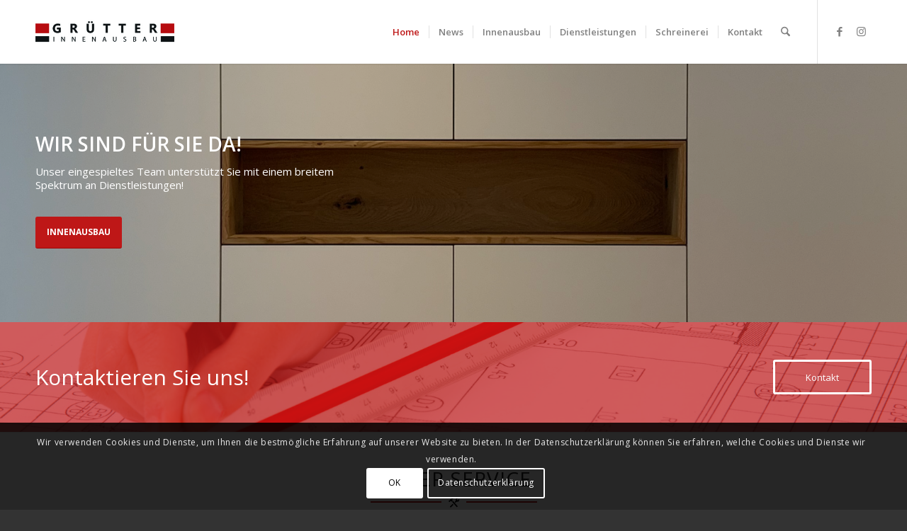

--- FILE ---
content_type: text/html; charset=UTF-8
request_url: https://gruetter-innenausbau.ch/
body_size: 23305
content:
<!DOCTYPE html>
<html lang="de" class="html_stretched responsive av-preloader-disabled  html_header_top html_logo_left html_main_nav_header html_menu_right html_slim html_header_sticky html_header_shrinking_disabled html_mobile_menu_tablet html_header_searchicon html_content_align_center html_header_unstick_top_disabled html_header_stretch_disabled html_minimal_header html_minimal_header_shadow html_elegant-blog html_av-submenu-hidden html_av-submenu-display-click html_av-overlay-side html_av-overlay-side-classic html_av-submenu-clone html_entry_id_19 av-cookies-consent-show-message-bar av-cookies-cookie-consent-enabled av-cookies-can-opt-out av-cookies-user-silent-accept avia-cookie-check-browser-settings av-no-preview av-default-lightbox html_text_menu_active av-mobile-menu-switch-default">
<head>
<meta charset="UTF-8" />


<!-- mobile setting -->
<meta name="viewport" content="width=device-width, initial-scale=1">

<!-- Scripts/CSS and wp_head hook -->
<script>var et_site_url='https://gruetter-innenausbau.ch';var et_post_id='19';function et_core_page_resource_fallback(a,b){"undefined"===typeof b&&(b=a.sheet.cssRules&&0===a.sheet.cssRules.length);b&&(a.onerror=null,a.onload=null,a.href?a.href=et_site_url+"/?et_core_page_resource="+a.id+et_post_id:a.src&&(a.src=et_site_url+"/?et_core_page_resource="+a.id+et_post_id))}
</script><meta name='robots' content='index, follow, max-image-preview:large, max-snippet:-1, max-video-preview:-1' />
	<style>img:is([sizes="auto" i], [sizes^="auto," i]) { contain-intrinsic-size: 3000px 1500px }</style>
	
				<script type='text/javascript'>

				function avia_cookie_check_sessionStorage()
				{
					//	FF throws error when all cookies blocked !!
					var sessionBlocked = false;
					try
					{
						var test = sessionStorage.getItem( 'aviaCookieRefused' ) != null;
					}
					catch(e)
					{
						sessionBlocked = true;
					}

					var aviaCookieRefused = ! sessionBlocked ? sessionStorage.getItem( 'aviaCookieRefused' ) : null;

					var html = document.getElementsByTagName('html')[0];

					/**
					 * Set a class to avoid calls to sessionStorage
					 */
					if( sessionBlocked || aviaCookieRefused )
					{
						if( html.className.indexOf('av-cookies-session-refused') < 0 )
						{
							html.className += ' av-cookies-session-refused';
						}
					}

					if( sessionBlocked || aviaCookieRefused || document.cookie.match(/aviaCookieConsent/) )
					{
						if( html.className.indexOf('av-cookies-user-silent-accept') >= 0 )
						{
							 html.className = html.className.replace(/\bav-cookies-user-silent-accept\b/g, '');
						}
					}
				}

				avia_cookie_check_sessionStorage();

			</script>
			
	<!-- This site is optimized with the Yoast SEO plugin v26.4 - https://yoast.com/wordpress/plugins/seo/ -->
	<title>Home - Grütter Innenausbau GmbH</title>
	<link rel="canonical" href="https://gruetter-innenausbau.ch/" />
	<meta property="og:locale" content="de_DE" />
	<meta property="og:type" content="website" />
	<meta property="og:title" content="Home - Grütter Innenausbau GmbH" />
	<meta property="og:url" content="https://gruetter-innenausbau.ch/" />
	<meta property="og:site_name" content="Grütter Innenausbau GmbH" />
	<meta property="article:publisher" content="https://www.facebook.com/GruetterInnenausbau/" />
	<meta property="article:modified_time" content="2022-12-16T14:02:38+00:00" />
	<meta name="twitter:card" content="summary_large_image" />
	<script type="application/ld+json" class="yoast-schema-graph">{"@context":"https://schema.org","@graph":[{"@type":"WebPage","@id":"https://gruetter-innenausbau.ch/","url":"https://gruetter-innenausbau.ch/","name":"Home - Grütter Innenausbau GmbH","isPartOf":{"@id":"https://gruetter-innenausbau.ch/#website"},"about":{"@id":"https://gruetter-innenausbau.ch/#organization"},"datePublished":"2015-10-15T14:50:55+00:00","dateModified":"2022-12-16T14:02:38+00:00","breadcrumb":{"@id":"https://gruetter-innenausbau.ch/#breadcrumb"},"inLanguage":"de","potentialAction":[{"@type":"ReadAction","target":["https://gruetter-innenausbau.ch/"]}]},{"@type":"BreadcrumbList","@id":"https://gruetter-innenausbau.ch/#breadcrumb","itemListElement":[{"@type":"ListItem","position":1,"name":"Startseite"}]},{"@type":"WebSite","@id":"https://gruetter-innenausbau.ch/#website","url":"https://gruetter-innenausbau.ch/","name":"Grütter Innenausbau GmbH","description":"DIE Schreinerei","publisher":{"@id":"https://gruetter-innenausbau.ch/#organization"},"potentialAction":[{"@type":"SearchAction","target":{"@type":"EntryPoint","urlTemplate":"https://gruetter-innenausbau.ch/?s={search_term_string}"},"query-input":{"@type":"PropertyValueSpecification","valueRequired":true,"valueName":"search_term_string"}}],"inLanguage":"de"},{"@type":"Organization","@id":"https://gruetter-innenausbau.ch/#organization","name":"Grütter Innenausbau GmbH","url":"https://gruetter-innenausbau.ch/","logo":{"@type":"ImageObject","inLanguage":"de","@id":"https://gruetter-innenausbau.ch/#/schema/logo/image/","url":"https://gruetter-innenausbau.ch/wp-content/uploads/2018/12/Logo-340x156.png","contentUrl":"https://gruetter-innenausbau.ch/wp-content/uploads/2018/12/Logo-340x156.png","width":340,"height":156,"caption":"Grütter Innenausbau GmbH"},"image":{"@id":"https://gruetter-innenausbau.ch/#/schema/logo/image/"},"sameAs":["https://www.facebook.com/GruetterInnenausbau/","https://www.instagram.com/gruetter_innenausbau_gmbh/"]}]}</script>
	<!-- / Yoast SEO plugin. -->


<link rel='dns-prefetch' href='//fonts.googleapis.com' />
<link rel="alternate" type="application/rss+xml" title="Grütter Innenausbau GmbH &raquo; Feed" href="https://gruetter-innenausbau.ch/feed/" />
<link rel="alternate" type="application/rss+xml" title="Grütter Innenausbau GmbH &raquo; Kommentar-Feed" href="https://gruetter-innenausbau.ch/comments/feed/" />

<!-- google webfont font replacement -->

			<script type='text/javascript'>

				(function() {

					/*	check if webfonts are disabled by user setting via cookie - or user must opt in.	*/
					var html = document.getElementsByTagName('html')[0];
					var cookie_check = html.className.indexOf('av-cookies-needs-opt-in') >= 0 || html.className.indexOf('av-cookies-can-opt-out') >= 0;
					var allow_continue = true;
					var silent_accept_cookie = html.className.indexOf('av-cookies-user-silent-accept') >= 0;

					if( cookie_check && ! silent_accept_cookie )
					{
						if( ! document.cookie.match(/aviaCookieConsent/) || html.className.indexOf('av-cookies-session-refused') >= 0 )
						{
							allow_continue = false;
						}
						else
						{
							if( ! document.cookie.match(/aviaPrivacyRefuseCookiesHideBar/) )
							{
								allow_continue = false;
							}
							else if( ! document.cookie.match(/aviaPrivacyEssentialCookiesEnabled/) )
							{
								allow_continue = false;
							}
							else if( document.cookie.match(/aviaPrivacyGoogleWebfontsDisabled/) )
							{
								allow_continue = false;
							}
						}
					}

					if( allow_continue )
					{
						var f = document.createElement('link');

						f.type 	= 'text/css';
						f.rel 	= 'stylesheet';
						f.href 	= 'https://fonts.googleapis.com/css?family=Open+Sans:400,600&display=auto';
						f.id 	= 'avia-google-webfont';

						document.getElementsByTagName('head')[0].appendChild(f);
					}
				})();

			</script>
			<script type="text/javascript">
/* <![CDATA[ */
window._wpemojiSettings = {"baseUrl":"https:\/\/s.w.org\/images\/core\/emoji\/16.0.1\/72x72\/","ext":".png","svgUrl":"https:\/\/s.w.org\/images\/core\/emoji\/16.0.1\/svg\/","svgExt":".svg","source":{"concatemoji":"https:\/\/gruetter-innenausbau.ch\/wp-includes\/js\/wp-emoji-release.min.js?ver=6.8.3"}};
/*! This file is auto-generated */
!function(s,n){var o,i,e;function c(e){try{var t={supportTests:e,timestamp:(new Date).valueOf()};sessionStorage.setItem(o,JSON.stringify(t))}catch(e){}}function p(e,t,n){e.clearRect(0,0,e.canvas.width,e.canvas.height),e.fillText(t,0,0);var t=new Uint32Array(e.getImageData(0,0,e.canvas.width,e.canvas.height).data),a=(e.clearRect(0,0,e.canvas.width,e.canvas.height),e.fillText(n,0,0),new Uint32Array(e.getImageData(0,0,e.canvas.width,e.canvas.height).data));return t.every(function(e,t){return e===a[t]})}function u(e,t){e.clearRect(0,0,e.canvas.width,e.canvas.height),e.fillText(t,0,0);for(var n=e.getImageData(16,16,1,1),a=0;a<n.data.length;a++)if(0!==n.data[a])return!1;return!0}function f(e,t,n,a){switch(t){case"flag":return n(e,"\ud83c\udff3\ufe0f\u200d\u26a7\ufe0f","\ud83c\udff3\ufe0f\u200b\u26a7\ufe0f")?!1:!n(e,"\ud83c\udde8\ud83c\uddf6","\ud83c\udde8\u200b\ud83c\uddf6")&&!n(e,"\ud83c\udff4\udb40\udc67\udb40\udc62\udb40\udc65\udb40\udc6e\udb40\udc67\udb40\udc7f","\ud83c\udff4\u200b\udb40\udc67\u200b\udb40\udc62\u200b\udb40\udc65\u200b\udb40\udc6e\u200b\udb40\udc67\u200b\udb40\udc7f");case"emoji":return!a(e,"\ud83e\udedf")}return!1}function g(e,t,n,a){var r="undefined"!=typeof WorkerGlobalScope&&self instanceof WorkerGlobalScope?new OffscreenCanvas(300,150):s.createElement("canvas"),o=r.getContext("2d",{willReadFrequently:!0}),i=(o.textBaseline="top",o.font="600 32px Arial",{});return e.forEach(function(e){i[e]=t(o,e,n,a)}),i}function t(e){var t=s.createElement("script");t.src=e,t.defer=!0,s.head.appendChild(t)}"undefined"!=typeof Promise&&(o="wpEmojiSettingsSupports",i=["flag","emoji"],n.supports={everything:!0,everythingExceptFlag:!0},e=new Promise(function(e){s.addEventListener("DOMContentLoaded",e,{once:!0})}),new Promise(function(t){var n=function(){try{var e=JSON.parse(sessionStorage.getItem(o));if("object"==typeof e&&"number"==typeof e.timestamp&&(new Date).valueOf()<e.timestamp+604800&&"object"==typeof e.supportTests)return e.supportTests}catch(e){}return null}();if(!n){if("undefined"!=typeof Worker&&"undefined"!=typeof OffscreenCanvas&&"undefined"!=typeof URL&&URL.createObjectURL&&"undefined"!=typeof Blob)try{var e="postMessage("+g.toString()+"("+[JSON.stringify(i),f.toString(),p.toString(),u.toString()].join(",")+"));",a=new Blob([e],{type:"text/javascript"}),r=new Worker(URL.createObjectURL(a),{name:"wpTestEmojiSupports"});return void(r.onmessage=function(e){c(n=e.data),r.terminate(),t(n)})}catch(e){}c(n=g(i,f,p,u))}t(n)}).then(function(e){for(var t in e)n.supports[t]=e[t],n.supports.everything=n.supports.everything&&n.supports[t],"flag"!==t&&(n.supports.everythingExceptFlag=n.supports.everythingExceptFlag&&n.supports[t]);n.supports.everythingExceptFlag=n.supports.everythingExceptFlag&&!n.supports.flag,n.DOMReady=!1,n.readyCallback=function(){n.DOMReady=!0}}).then(function(){return e}).then(function(){var e;n.supports.everything||(n.readyCallback(),(e=n.source||{}).concatemoji?t(e.concatemoji):e.wpemoji&&e.twemoji&&(t(e.twemoji),t(e.wpemoji)))}))}((window,document),window._wpemojiSettings);
/* ]]> */
</script>
<link rel='stylesheet' id='sbi_styles-css' href='https://gruetter-innenausbau.ch/wp-content/plugins/instagram-feed-pro/css/sbi-styles.min.css?ver=6.8.1' type='text/css' media='all' />
<style id='wp-emoji-styles-inline-css' type='text/css'>

	img.wp-smiley, img.emoji {
		display: inline !important;
		border: none !important;
		box-shadow: none !important;
		height: 1em !important;
		width: 1em !important;
		margin: 0 0.07em !important;
		vertical-align: -0.1em !important;
		background: none !important;
		padding: 0 !important;
	}
</style>
<link rel='stylesheet' id='wp-block-library-css' href='https://gruetter-innenausbau.ch/wp-includes/css/dist/block-library/style.min.css?ver=6.8.3' type='text/css' media='all' />
<style id='global-styles-inline-css' type='text/css'>
:root{--wp--preset--aspect-ratio--square: 1;--wp--preset--aspect-ratio--4-3: 4/3;--wp--preset--aspect-ratio--3-4: 3/4;--wp--preset--aspect-ratio--3-2: 3/2;--wp--preset--aspect-ratio--2-3: 2/3;--wp--preset--aspect-ratio--16-9: 16/9;--wp--preset--aspect-ratio--9-16: 9/16;--wp--preset--color--black: #000000;--wp--preset--color--cyan-bluish-gray: #abb8c3;--wp--preset--color--white: #ffffff;--wp--preset--color--pale-pink: #f78da7;--wp--preset--color--vivid-red: #cf2e2e;--wp--preset--color--luminous-vivid-orange: #ff6900;--wp--preset--color--luminous-vivid-amber: #fcb900;--wp--preset--color--light-green-cyan: #7bdcb5;--wp--preset--color--vivid-green-cyan: #00d084;--wp--preset--color--pale-cyan-blue: #8ed1fc;--wp--preset--color--vivid-cyan-blue: #0693e3;--wp--preset--color--vivid-purple: #9b51e0;--wp--preset--color--metallic-red: #b02b2c;--wp--preset--color--maximum-yellow-red: #edae44;--wp--preset--color--yellow-sun: #eeee22;--wp--preset--color--palm-leaf: #83a846;--wp--preset--color--aero: #7bb0e7;--wp--preset--color--old-lavender: #745f7e;--wp--preset--color--steel-teal: #5f8789;--wp--preset--color--raspberry-pink: #d65799;--wp--preset--color--medium-turquoise: #4ecac2;--wp--preset--gradient--vivid-cyan-blue-to-vivid-purple: linear-gradient(135deg,rgba(6,147,227,1) 0%,rgb(155,81,224) 100%);--wp--preset--gradient--light-green-cyan-to-vivid-green-cyan: linear-gradient(135deg,rgb(122,220,180) 0%,rgb(0,208,130) 100%);--wp--preset--gradient--luminous-vivid-amber-to-luminous-vivid-orange: linear-gradient(135deg,rgba(252,185,0,1) 0%,rgba(255,105,0,1) 100%);--wp--preset--gradient--luminous-vivid-orange-to-vivid-red: linear-gradient(135deg,rgba(255,105,0,1) 0%,rgb(207,46,46) 100%);--wp--preset--gradient--very-light-gray-to-cyan-bluish-gray: linear-gradient(135deg,rgb(238,238,238) 0%,rgb(169,184,195) 100%);--wp--preset--gradient--cool-to-warm-spectrum: linear-gradient(135deg,rgb(74,234,220) 0%,rgb(151,120,209) 20%,rgb(207,42,186) 40%,rgb(238,44,130) 60%,rgb(251,105,98) 80%,rgb(254,248,76) 100%);--wp--preset--gradient--blush-light-purple: linear-gradient(135deg,rgb(255,206,236) 0%,rgb(152,150,240) 100%);--wp--preset--gradient--blush-bordeaux: linear-gradient(135deg,rgb(254,205,165) 0%,rgb(254,45,45) 50%,rgb(107,0,62) 100%);--wp--preset--gradient--luminous-dusk: linear-gradient(135deg,rgb(255,203,112) 0%,rgb(199,81,192) 50%,rgb(65,88,208) 100%);--wp--preset--gradient--pale-ocean: linear-gradient(135deg,rgb(255,245,203) 0%,rgb(182,227,212) 50%,rgb(51,167,181) 100%);--wp--preset--gradient--electric-grass: linear-gradient(135deg,rgb(202,248,128) 0%,rgb(113,206,126) 100%);--wp--preset--gradient--midnight: linear-gradient(135deg,rgb(2,3,129) 0%,rgb(40,116,252) 100%);--wp--preset--font-size--small: 1rem;--wp--preset--font-size--medium: 1.125rem;--wp--preset--font-size--large: 1.75rem;--wp--preset--font-size--x-large: clamp(1.75rem, 3vw, 2.25rem);--wp--preset--spacing--20: 0.44rem;--wp--preset--spacing--30: 0.67rem;--wp--preset--spacing--40: 1rem;--wp--preset--spacing--50: 1.5rem;--wp--preset--spacing--60: 2.25rem;--wp--preset--spacing--70: 3.38rem;--wp--preset--spacing--80: 5.06rem;--wp--preset--shadow--natural: 6px 6px 9px rgba(0, 0, 0, 0.2);--wp--preset--shadow--deep: 12px 12px 50px rgba(0, 0, 0, 0.4);--wp--preset--shadow--sharp: 6px 6px 0px rgba(0, 0, 0, 0.2);--wp--preset--shadow--outlined: 6px 6px 0px -3px rgba(255, 255, 255, 1), 6px 6px rgba(0, 0, 0, 1);--wp--preset--shadow--crisp: 6px 6px 0px rgba(0, 0, 0, 1);}:root { --wp--style--global--content-size: 800px;--wp--style--global--wide-size: 1130px; }:where(body) { margin: 0; }.wp-site-blocks > .alignleft { float: left; margin-right: 2em; }.wp-site-blocks > .alignright { float: right; margin-left: 2em; }.wp-site-blocks > .aligncenter { justify-content: center; margin-left: auto; margin-right: auto; }:where(.is-layout-flex){gap: 0.5em;}:where(.is-layout-grid){gap: 0.5em;}.is-layout-flow > .alignleft{float: left;margin-inline-start: 0;margin-inline-end: 2em;}.is-layout-flow > .alignright{float: right;margin-inline-start: 2em;margin-inline-end: 0;}.is-layout-flow > .aligncenter{margin-left: auto !important;margin-right: auto !important;}.is-layout-constrained > .alignleft{float: left;margin-inline-start: 0;margin-inline-end: 2em;}.is-layout-constrained > .alignright{float: right;margin-inline-start: 2em;margin-inline-end: 0;}.is-layout-constrained > .aligncenter{margin-left: auto !important;margin-right: auto !important;}.is-layout-constrained > :where(:not(.alignleft):not(.alignright):not(.alignfull)){max-width: var(--wp--style--global--content-size);margin-left: auto !important;margin-right: auto !important;}.is-layout-constrained > .alignwide{max-width: var(--wp--style--global--wide-size);}body .is-layout-flex{display: flex;}.is-layout-flex{flex-wrap: wrap;align-items: center;}.is-layout-flex > :is(*, div){margin: 0;}body .is-layout-grid{display: grid;}.is-layout-grid > :is(*, div){margin: 0;}body{padding-top: 0px;padding-right: 0px;padding-bottom: 0px;padding-left: 0px;}a:where(:not(.wp-element-button)){text-decoration: underline;}:root :where(.wp-element-button, .wp-block-button__link){background-color: #32373c;border-width: 0;color: #fff;font-family: inherit;font-size: inherit;line-height: inherit;padding: calc(0.667em + 2px) calc(1.333em + 2px);text-decoration: none;}.has-black-color{color: var(--wp--preset--color--black) !important;}.has-cyan-bluish-gray-color{color: var(--wp--preset--color--cyan-bluish-gray) !important;}.has-white-color{color: var(--wp--preset--color--white) !important;}.has-pale-pink-color{color: var(--wp--preset--color--pale-pink) !important;}.has-vivid-red-color{color: var(--wp--preset--color--vivid-red) !important;}.has-luminous-vivid-orange-color{color: var(--wp--preset--color--luminous-vivid-orange) !important;}.has-luminous-vivid-amber-color{color: var(--wp--preset--color--luminous-vivid-amber) !important;}.has-light-green-cyan-color{color: var(--wp--preset--color--light-green-cyan) !important;}.has-vivid-green-cyan-color{color: var(--wp--preset--color--vivid-green-cyan) !important;}.has-pale-cyan-blue-color{color: var(--wp--preset--color--pale-cyan-blue) !important;}.has-vivid-cyan-blue-color{color: var(--wp--preset--color--vivid-cyan-blue) !important;}.has-vivid-purple-color{color: var(--wp--preset--color--vivid-purple) !important;}.has-metallic-red-color{color: var(--wp--preset--color--metallic-red) !important;}.has-maximum-yellow-red-color{color: var(--wp--preset--color--maximum-yellow-red) !important;}.has-yellow-sun-color{color: var(--wp--preset--color--yellow-sun) !important;}.has-palm-leaf-color{color: var(--wp--preset--color--palm-leaf) !important;}.has-aero-color{color: var(--wp--preset--color--aero) !important;}.has-old-lavender-color{color: var(--wp--preset--color--old-lavender) !important;}.has-steel-teal-color{color: var(--wp--preset--color--steel-teal) !important;}.has-raspberry-pink-color{color: var(--wp--preset--color--raspberry-pink) !important;}.has-medium-turquoise-color{color: var(--wp--preset--color--medium-turquoise) !important;}.has-black-background-color{background-color: var(--wp--preset--color--black) !important;}.has-cyan-bluish-gray-background-color{background-color: var(--wp--preset--color--cyan-bluish-gray) !important;}.has-white-background-color{background-color: var(--wp--preset--color--white) !important;}.has-pale-pink-background-color{background-color: var(--wp--preset--color--pale-pink) !important;}.has-vivid-red-background-color{background-color: var(--wp--preset--color--vivid-red) !important;}.has-luminous-vivid-orange-background-color{background-color: var(--wp--preset--color--luminous-vivid-orange) !important;}.has-luminous-vivid-amber-background-color{background-color: var(--wp--preset--color--luminous-vivid-amber) !important;}.has-light-green-cyan-background-color{background-color: var(--wp--preset--color--light-green-cyan) !important;}.has-vivid-green-cyan-background-color{background-color: var(--wp--preset--color--vivid-green-cyan) !important;}.has-pale-cyan-blue-background-color{background-color: var(--wp--preset--color--pale-cyan-blue) !important;}.has-vivid-cyan-blue-background-color{background-color: var(--wp--preset--color--vivid-cyan-blue) !important;}.has-vivid-purple-background-color{background-color: var(--wp--preset--color--vivid-purple) !important;}.has-metallic-red-background-color{background-color: var(--wp--preset--color--metallic-red) !important;}.has-maximum-yellow-red-background-color{background-color: var(--wp--preset--color--maximum-yellow-red) !important;}.has-yellow-sun-background-color{background-color: var(--wp--preset--color--yellow-sun) !important;}.has-palm-leaf-background-color{background-color: var(--wp--preset--color--palm-leaf) !important;}.has-aero-background-color{background-color: var(--wp--preset--color--aero) !important;}.has-old-lavender-background-color{background-color: var(--wp--preset--color--old-lavender) !important;}.has-steel-teal-background-color{background-color: var(--wp--preset--color--steel-teal) !important;}.has-raspberry-pink-background-color{background-color: var(--wp--preset--color--raspberry-pink) !important;}.has-medium-turquoise-background-color{background-color: var(--wp--preset--color--medium-turquoise) !important;}.has-black-border-color{border-color: var(--wp--preset--color--black) !important;}.has-cyan-bluish-gray-border-color{border-color: var(--wp--preset--color--cyan-bluish-gray) !important;}.has-white-border-color{border-color: var(--wp--preset--color--white) !important;}.has-pale-pink-border-color{border-color: var(--wp--preset--color--pale-pink) !important;}.has-vivid-red-border-color{border-color: var(--wp--preset--color--vivid-red) !important;}.has-luminous-vivid-orange-border-color{border-color: var(--wp--preset--color--luminous-vivid-orange) !important;}.has-luminous-vivid-amber-border-color{border-color: var(--wp--preset--color--luminous-vivid-amber) !important;}.has-light-green-cyan-border-color{border-color: var(--wp--preset--color--light-green-cyan) !important;}.has-vivid-green-cyan-border-color{border-color: var(--wp--preset--color--vivid-green-cyan) !important;}.has-pale-cyan-blue-border-color{border-color: var(--wp--preset--color--pale-cyan-blue) !important;}.has-vivid-cyan-blue-border-color{border-color: var(--wp--preset--color--vivid-cyan-blue) !important;}.has-vivid-purple-border-color{border-color: var(--wp--preset--color--vivid-purple) !important;}.has-metallic-red-border-color{border-color: var(--wp--preset--color--metallic-red) !important;}.has-maximum-yellow-red-border-color{border-color: var(--wp--preset--color--maximum-yellow-red) !important;}.has-yellow-sun-border-color{border-color: var(--wp--preset--color--yellow-sun) !important;}.has-palm-leaf-border-color{border-color: var(--wp--preset--color--palm-leaf) !important;}.has-aero-border-color{border-color: var(--wp--preset--color--aero) !important;}.has-old-lavender-border-color{border-color: var(--wp--preset--color--old-lavender) !important;}.has-steel-teal-border-color{border-color: var(--wp--preset--color--steel-teal) !important;}.has-raspberry-pink-border-color{border-color: var(--wp--preset--color--raspberry-pink) !important;}.has-medium-turquoise-border-color{border-color: var(--wp--preset--color--medium-turquoise) !important;}.has-vivid-cyan-blue-to-vivid-purple-gradient-background{background: var(--wp--preset--gradient--vivid-cyan-blue-to-vivid-purple) !important;}.has-light-green-cyan-to-vivid-green-cyan-gradient-background{background: var(--wp--preset--gradient--light-green-cyan-to-vivid-green-cyan) !important;}.has-luminous-vivid-amber-to-luminous-vivid-orange-gradient-background{background: var(--wp--preset--gradient--luminous-vivid-amber-to-luminous-vivid-orange) !important;}.has-luminous-vivid-orange-to-vivid-red-gradient-background{background: var(--wp--preset--gradient--luminous-vivid-orange-to-vivid-red) !important;}.has-very-light-gray-to-cyan-bluish-gray-gradient-background{background: var(--wp--preset--gradient--very-light-gray-to-cyan-bluish-gray) !important;}.has-cool-to-warm-spectrum-gradient-background{background: var(--wp--preset--gradient--cool-to-warm-spectrum) !important;}.has-blush-light-purple-gradient-background{background: var(--wp--preset--gradient--blush-light-purple) !important;}.has-blush-bordeaux-gradient-background{background: var(--wp--preset--gradient--blush-bordeaux) !important;}.has-luminous-dusk-gradient-background{background: var(--wp--preset--gradient--luminous-dusk) !important;}.has-pale-ocean-gradient-background{background: var(--wp--preset--gradient--pale-ocean) !important;}.has-electric-grass-gradient-background{background: var(--wp--preset--gradient--electric-grass) !important;}.has-midnight-gradient-background{background: var(--wp--preset--gradient--midnight) !important;}.has-small-font-size{font-size: var(--wp--preset--font-size--small) !important;}.has-medium-font-size{font-size: var(--wp--preset--font-size--medium) !important;}.has-large-font-size{font-size: var(--wp--preset--font-size--large) !important;}.has-x-large-font-size{font-size: var(--wp--preset--font-size--x-large) !important;}
:where(.wp-block-post-template.is-layout-flex){gap: 1.25em;}:where(.wp-block-post-template.is-layout-grid){gap: 1.25em;}
:where(.wp-block-columns.is-layout-flex){gap: 2em;}:where(.wp-block-columns.is-layout-grid){gap: 2em;}
:root :where(.wp-block-pullquote){font-size: 1.5em;line-height: 1.6;}
</style>
<link rel='stylesheet' id='cff_carousel_css-css' href='https://gruetter-innenausbau.ch/wp-content/plugins/cff-extensions/cff-carousel/css/carousel.css?ver=1.2.3' type='text/css' media='all' />
<link rel='stylesheet' id='cff-css' href='https://gruetter-innenausbau.ch/wp-content/plugins/custom-facebook-feed-pro/assets/css/cff-style.min.css?ver=4.7.3' type='text/css' media='all' />
<link rel='stylesheet' id='et_monarch-css-css' href='https://gruetter-innenausbau.ch/wp-content/plugins/monarch/css/style.css?ver=1.4.14' type='text/css' media='all' />
<link rel='stylesheet' id='et-gf-open-sans-css' href='https://fonts.googleapis.com/css?family=Open+Sans:400,700' type='text/css' media='all' />
<link rel='stylesheet' id='avia-merged-styles-css' href='https://gruetter-innenausbau.ch/wp-content/uploads/dynamic_avia/avia-merged-styles-806ccdd6e741774d5e8e150ddbe2e7cc---691d77cda3b33.css' type='text/css' media='all' />
<link rel='stylesheet' id='avia-single-post-19-css' href='https://gruetter-innenausbau.ch/wp-content/uploads/dynamic_avia/avia_posts_css/post-19.css?ver=ver-1763539953' type='text/css' media='all' />
<script type="text/javascript" src="https://gruetter-innenausbau.ch/wp-includes/js/jquery/jquery.min.js?ver=3.7.1" id="jquery-core-js"></script>
<script type="text/javascript" src="https://gruetter-innenausbau.ch/wp-includes/js/jquery/jquery-migrate.min.js?ver=3.4.1" id="jquery-migrate-js"></script>
<script type="text/javascript" src="https://gruetter-innenausbau.ch/wp-content/uploads/dynamic_avia/avia-head-scripts-1d96794713bdafc3a0c4f6582e44d6a9---691d77cdcdadc.js" id="avia-head-scripts-js"></script>
<link rel="https://api.w.org/" href="https://gruetter-innenausbau.ch/wp-json/" /><link rel="alternate" title="JSON" type="application/json" href="https://gruetter-innenausbau.ch/wp-json/wp/v2/pages/19" /><link rel="EditURI" type="application/rsd+xml" title="RSD" href="https://gruetter-innenausbau.ch/xmlrpc.php?rsd" />
<meta name="generator" content="WordPress 6.8.3" />
<link rel='shortlink' href='https://gruetter-innenausbau.ch/' />
<link rel="alternate" title="oEmbed (JSON)" type="application/json+oembed" href="https://gruetter-innenausbau.ch/wp-json/oembed/1.0/embed?url=https%3A%2F%2Fgruetter-innenausbau.ch%2F" />
<link rel="alternate" title="oEmbed (XML)" type="text/xml+oembed" href="https://gruetter-innenausbau.ch/wp-json/oembed/1.0/embed?url=https%3A%2F%2Fgruetter-innenausbau.ch%2F&#038;format=xml" />
<!-- Custom Facebook Feed JS vars -->
<script type="text/javascript">
var cffsiteurl = "https://gruetter-innenausbau.ch/wp-content/plugins";
var cffajaxurl = "https://gruetter-innenausbau.ch/wp-admin/admin-ajax.php";


var cfflinkhashtags = "true";
</script>
<style type="text/css" id="et-social-custom-css">
				 
			</style><link rel="preload" href="https://gruetter-innenausbau.ch/wp-content/plugins/monarch/core/admin/fonts/modules.ttf" as="font" crossorigin="anonymous">
<link rel="icon" href="/wp-content/uploads/2019/06/Grütter_Innenausbau_Icon_512x512.png" type="image/png">
<!--[if lt IE 9]><script src="https://gruetter-innenausbau.ch/wp-content/themes/enfold/js/html5shiv.js"></script><![endif]--><link rel="profile" href="https://gmpg.org/xfn/11" />
<link rel="alternate" type="application/rss+xml" title="Grütter Innenausbau GmbH RSS2 Feed" href="https://gruetter-innenausbau.ch/feed/" />
<link rel="pingback" href="https://gruetter-innenausbau.ch/xmlrpc.php" />

<!-- To speed up the rendering and to display the site as fast as possible to the user we include some styles and scripts for above the fold content inline -->
<script type="text/javascript">'use strict';var avia_is_mobile=!1;if(/Android|webOS|iPhone|iPad|iPod|BlackBerry|IEMobile|Opera Mini/i.test(navigator.userAgent)&&'ontouchstart' in document.documentElement){avia_is_mobile=!0;document.documentElement.className+=' avia_mobile '}
else{document.documentElement.className+=' avia_desktop '};document.documentElement.className+=' js_active ';(function(){var e=['-webkit-','-moz-','-ms-',''],n='',o=!1,a=!1;for(var t in e){if(e[t]+'transform' in document.documentElement.style){o=!0;n=e[t]+'transform'};if(e[t]+'perspective' in document.documentElement.style){a=!0}};if(o){document.documentElement.className+=' avia_transform '};if(a){document.documentElement.className+=' avia_transform3d '};if(typeof document.getElementsByClassName=='function'&&typeof document.documentElement.getBoundingClientRect=='function'&&avia_is_mobile==!1){if(n&&window.innerHeight>0){setTimeout(function(){var e=0,o={},a=0,t=document.getElementsByClassName('av-parallax'),i=window.pageYOffset||document.documentElement.scrollTop;for(e=0;e<t.length;e++){t[e].style.top='0px';o=t[e].getBoundingClientRect();a=Math.ceil((window.innerHeight+i-o.top)*0.3);t[e].style[n]='translate(0px, '+a+'px)';t[e].style.top='auto';t[e].className+=' enabled-parallax '}},50)}}})();</script><link rel="icon" href="https://gruetter-innenausbau.ch/wp-content/uploads/2019/06/cropped-Grütter_Innenausbau_Icon_512x512-32x32.png" sizes="32x32" />
<link rel="icon" href="https://gruetter-innenausbau.ch/wp-content/uploads/2019/06/cropped-Grütter_Innenausbau_Icon_512x512-192x192.png" sizes="192x192" />
<link rel="apple-touch-icon" href="https://gruetter-innenausbau.ch/wp-content/uploads/2019/06/cropped-Grütter_Innenausbau_Icon_512x512-180x180.png" />
<meta name="msapplication-TileImage" content="https://gruetter-innenausbau.ch/wp-content/uploads/2019/06/cropped-Grütter_Innenausbau_Icon_512x512-270x270.png" />
		<style type="text/css" id="wp-custom-css">
			

/* Custom Facebook Feed */
/*#cff a:hover,
#cff a:focus {
  text-decoration: none;
}

#cff .cff-album-item.cff-col-4 {
    margin-right: 20px;
}
*/
/* Custom Facebook Feed - End */		</style>
		<style type="text/css">
		@font-face {font-family: 'entypo-fontello-enfold'; font-weight: normal; font-style: normal; font-display: auto;
		src: url('https://gruetter-innenausbau.ch/wp-content/themes/enfold/config-templatebuilder/avia-template-builder/assets/fonts/entypo-fontello-enfold/entypo-fontello-enfold.woff2') format('woff2'),
		url('https://gruetter-innenausbau.ch/wp-content/themes/enfold/config-templatebuilder/avia-template-builder/assets/fonts/entypo-fontello-enfold/entypo-fontello-enfold.woff') format('woff'),
		url('https://gruetter-innenausbau.ch/wp-content/themes/enfold/config-templatebuilder/avia-template-builder/assets/fonts/entypo-fontello-enfold/entypo-fontello-enfold.ttf') format('truetype'),
		url('https://gruetter-innenausbau.ch/wp-content/themes/enfold/config-templatebuilder/avia-template-builder/assets/fonts/entypo-fontello-enfold/entypo-fontello-enfold.svg#entypo-fontello-enfold') format('svg'),
		url('https://gruetter-innenausbau.ch/wp-content/themes/enfold/config-templatebuilder/avia-template-builder/assets/fonts/entypo-fontello-enfold/entypo-fontello-enfold.eot'),
		url('https://gruetter-innenausbau.ch/wp-content/themes/enfold/config-templatebuilder/avia-template-builder/assets/fonts/entypo-fontello-enfold/entypo-fontello-enfold.eot?#iefix') format('embedded-opentype');
		}

		#top .avia-font-entypo-fontello-enfold, body .avia-font-entypo-fontello-enfold, html body [data-av_iconfont='entypo-fontello-enfold']:before{ font-family: 'entypo-fontello-enfold'; }
		
		@font-face {font-family: 'entypo-fontello'; font-weight: normal; font-style: normal; font-display: auto;
		src: url('https://gruetter-innenausbau.ch/wp-content/themes/enfold/config-templatebuilder/avia-template-builder/assets/fonts/entypo-fontello/entypo-fontello.woff2') format('woff2'),
		url('https://gruetter-innenausbau.ch/wp-content/themes/enfold/config-templatebuilder/avia-template-builder/assets/fonts/entypo-fontello/entypo-fontello.woff') format('woff'),
		url('https://gruetter-innenausbau.ch/wp-content/themes/enfold/config-templatebuilder/avia-template-builder/assets/fonts/entypo-fontello/entypo-fontello.ttf') format('truetype'),
		url('https://gruetter-innenausbau.ch/wp-content/themes/enfold/config-templatebuilder/avia-template-builder/assets/fonts/entypo-fontello/entypo-fontello.svg#entypo-fontello') format('svg'),
		url('https://gruetter-innenausbau.ch/wp-content/themes/enfold/config-templatebuilder/avia-template-builder/assets/fonts/entypo-fontello/entypo-fontello.eot'),
		url('https://gruetter-innenausbau.ch/wp-content/themes/enfold/config-templatebuilder/avia-template-builder/assets/fonts/entypo-fontello/entypo-fontello.eot?#iefix') format('embedded-opentype');
		}

		#top .avia-font-entypo-fontello, body .avia-font-entypo-fontello, html body [data-av_iconfont='entypo-fontello']:before{ font-family: 'entypo-fontello'; }
		</style>

<!--
Debugging Info for Theme support: 

Theme: Enfold
Version: 7.1.2
Installed: enfold
AviaFramework Version: 5.6
AviaBuilder Version: 6.0
aviaElementManager Version: 1.0.1
- - - - - - - - - - -
ChildTheme: Enfold Child
ChildTheme Version: 1.0
ChildTheme Installed: enfold

- - - - - - - - - - -
ML:256-PU:29-PLA:5
WP:6.8.3
Compress: CSS:all theme files - JS:all theme files
Updates: enabled - token has changed and not verified
PLAu:5
-->
</head>

<body id="top" class="home wp-singular page-template-default page page-id-19 wp-theme-enfold wp-child-theme-enfold-child stretched rtl_columns av-curtain-numeric open_sans  et_monarch post-type-page avia-responsive-images-support av-recaptcha-enabled av-google-badge-hide" itemscope="itemscope" itemtype="https://schema.org/WebPage" >

	
	<div id='wrap_all'>

	
<header id='header' class='all_colors header_color light_bg_color  av_header_top av_logo_left av_main_nav_header av_menu_right av_slim av_header_sticky av_header_shrinking_disabled av_header_stretch_disabled av_mobile_menu_tablet av_header_searchicon av_header_unstick_top_disabled av_seperator_small_border av_minimal_header av_minimal_header_shadow av_bottom_nav_disabled '  data-av_shrink_factor='50' role="banner" itemscope="itemscope" itemtype="https://schema.org/WPHeader" >

		<div  id='header_main' class='container_wrap container_wrap_logo'>

        <div class='container av-logo-container'><div class='inner-container'><span class='logo avia-standard-logo'><a href='https://gruetter-innenausbau.ch/' class='' aria-label='Grütter Innenausbau GmbH' ><img src="/wp-content/uploads/2019/01/Grütter_logo.jpg" height="100" width="300" alt='Grütter Innenausbau GmbH' title='' /></a></span><nav class='main_menu' data-selectname='Wähle eine Seite'  role="navigation" itemscope="itemscope" itemtype="https://schema.org/SiteNavigationElement" ><div class="avia-menu av-main-nav-wrap av_menu_icon_beside"><ul role="menu" class="menu av-main-nav" id="avia-menu"><li role="menuitem" id="menu-item-242" class="menu-item menu-item-type-post_type menu-item-object-page menu-item-home current-menu-item page_item page-item-19 current_page_item menu-item-top-level menu-item-top-level-1"><a href="https://gruetter-innenausbau.ch/" itemprop="url" tabindex="0"><span class="avia-bullet"></span><span class="avia-menu-text">Home</span><span class="avia-menu-fx"><span class="avia-arrow-wrap"><span class="avia-arrow"></span></span></span></a></li>
<li role="menuitem" id="menu-item-246" class="menu-item menu-item-type-post_type menu-item-object-page menu-item-top-level menu-item-top-level-2"><a href="https://gruetter-innenausbau.ch/news/" itemprop="url" tabindex="0"><span class="avia-bullet"></span><span class="avia-menu-text">News</span><span class="avia-menu-fx"><span class="avia-arrow-wrap"><span class="avia-arrow"></span></span></span></a></li>
<li role="menuitem" id="menu-item-2628" class="menu-item menu-item-type-post_type menu-item-object-page menu-item-top-level menu-item-top-level-3"><a href="https://gruetter-innenausbau.ch/innenausbau/" itemprop="url" tabindex="0"><span class="avia-bullet"></span><span class="avia-menu-text">Innenausbau</span><span class="avia-menu-fx"><span class="avia-arrow-wrap"><span class="avia-arrow"></span></span></span></a></li>
<li role="menuitem" id="menu-item-1864" class="menu-item menu-item-type-post_type menu-item-object-page menu-item-top-level menu-item-top-level-4"><a href="https://gruetter-innenausbau.ch/dienstleistungen/" itemprop="url" tabindex="0"><span class="avia-bullet"></span><span class="avia-menu-text">Dienstleistungen</span><span class="avia-menu-fx"><span class="avia-arrow-wrap"><span class="avia-arrow"></span></span></span></a></li>
<li role="menuitem" id="menu-item-245" class="menu-item menu-item-type-post_type menu-item-object-page menu-item-has-children menu-item-top-level menu-item-top-level-5"><a href="https://gruetter-innenausbau.ch/schreinerei/" itemprop="url" tabindex="0"><span class="avia-bullet"></span><span class="avia-menu-text">Schreinerei</span><span class="avia-menu-fx"><span class="avia-arrow-wrap"><span class="avia-arrow"></span></span></span></a>


<ul class="sub-menu">
	<li role="menuitem" id="menu-item-2487" class="menu-item menu-item-type-custom menu-item-object-custom"><a href="https://gruetter-innenausbau.ch/schreinerei/#team" itemprop="url" tabindex="0"><span class="avia-bullet"></span><span class="avia-menu-text">Team</span></a></li>
	<li role="menuitem" id="menu-item-2489" class="menu-item menu-item-type-custom menu-item-object-custom"><a href="https://gruetter-innenausbau.ch/schreinerei/#werkstatt" itemprop="url" tabindex="0"><span class="avia-bullet"></span><span class="avia-menu-text">Werkstatt</span></a></li>
	<li role="menuitem" id="menu-item-2488" class="menu-item menu-item-type-custom menu-item-object-custom"><a href="https://gruetter-innenausbau.ch/schreinerei/#stellenangebote" itemprop="url" tabindex="0"><span class="avia-bullet"></span><span class="avia-menu-text">Stellenangebote</span></a></li>
	<li role="menuitem" id="menu-item-2486" class="menu-item menu-item-type-custom menu-item-object-custom"><a href="https://gruetter-innenausbau.ch/schreinerei/#firmengeschichte" itemprop="url" tabindex="0"><span class="avia-bullet"></span><span class="avia-menu-text">Firmengeschichte</span></a></li>
	<li role="menuitem" id="menu-item-2490" class="menu-item menu-item-type-custom menu-item-object-custom"><a href="https://gruetter-innenausbau.ch/schreinerei/#lehrlingsausbildung" itemprop="url" tabindex="0"><span class="avia-bullet"></span><span class="avia-menu-text">Lehrlingsausbildung</span></a></li>
</ul>
</li>
<li role="menuitem" id="menu-item-243" class="menu-item menu-item-type-post_type menu-item-object-page menu-item-top-level menu-item-top-level-6"><a href="https://gruetter-innenausbau.ch/kontakt/" itemprop="url" tabindex="0"><span class="avia-bullet"></span><span class="avia-menu-text">Kontakt</span><span class="avia-menu-fx"><span class="avia-arrow-wrap"><span class="avia-arrow"></span></span></span></a></li>
<li id="menu-item-search" class="noMobile menu-item menu-item-search-dropdown menu-item-avia-special" role="menuitem"><a class="avia-svg-icon avia-font-svg_entypo-fontello" aria-label="Suche" href="?s=" rel="nofollow" title="Click to open the search input field" data-avia-search-tooltip="
&lt;search&gt;
	&lt;form role=&quot;search&quot; action=&quot;https://gruetter-innenausbau.ch/&quot; id=&quot;searchform&quot; method=&quot;get&quot; class=&quot;&quot;&gt;
		&lt;div&gt;
&lt;span class=&#039;av_searchform_search avia-svg-icon avia-font-svg_entypo-fontello&#039; data-av_svg_icon=&#039;search&#039; data-av_iconset=&#039;svg_entypo-fontello&#039;&gt;&lt;svg version=&quot;1.1&quot; xmlns=&quot;http://www.w3.org/2000/svg&quot; width=&quot;25&quot; height=&quot;32&quot; viewBox=&quot;0 0 25 32&quot; preserveAspectRatio=&quot;xMidYMid meet&quot; aria-labelledby=&#039;av-svg-title-1&#039; aria-describedby=&#039;av-svg-desc-1&#039; role=&quot;graphics-symbol&quot; aria-hidden=&quot;true&quot;&gt;
&lt;title id=&#039;av-svg-title-1&#039;&gt;Search&lt;/title&gt;
&lt;desc id=&#039;av-svg-desc-1&#039;&gt;Search&lt;/desc&gt;
&lt;path d=&quot;M24.704 24.704q0.96 1.088 0.192 1.984l-1.472 1.472q-1.152 1.024-2.176 0l-6.080-6.080q-2.368 1.344-4.992 1.344-4.096 0-7.136-3.040t-3.040-7.136 2.88-7.008 6.976-2.912 7.168 3.040 3.072 7.136q0 2.816-1.472 5.184zM3.008 13.248q0 2.816 2.176 4.992t4.992 2.176 4.832-2.016 2.016-4.896q0-2.816-2.176-4.96t-4.992-2.144-4.832 2.016-2.016 4.832z&quot;&gt;&lt;/path&gt;
&lt;/svg&gt;&lt;/span&gt;			&lt;input type=&quot;submit&quot; value=&quot;&quot; id=&quot;searchsubmit&quot; class=&quot;button&quot; title=&quot;Enter at least 3 characters to show search results in a dropdown or click to route to search result page to show all results&quot; /&gt;
			&lt;input type=&quot;search&quot; id=&quot;s&quot; name=&quot;s&quot; value=&quot;&quot; aria-label=&#039;Suche&#039; placeholder=&#039;Suche&#039; required /&gt;
		&lt;/div&gt;
	&lt;/form&gt;
&lt;/search&gt;
" data-av_svg_icon='search' data-av_iconset='svg_entypo-fontello'><svg version="1.1" xmlns="http://www.w3.org/2000/svg" width="25" height="32" viewBox="0 0 25 32" preserveAspectRatio="xMidYMid meet" aria-labelledby='av-svg-title-2' aria-describedby='av-svg-desc-2' role="graphics-symbol" aria-hidden="true">
<title id='av-svg-title-2'>Click to open the search input field</title>
<desc id='av-svg-desc-2'>Click to open the search input field</desc>
<path d="M24.704 24.704q0.96 1.088 0.192 1.984l-1.472 1.472q-1.152 1.024-2.176 0l-6.080-6.080q-2.368 1.344-4.992 1.344-4.096 0-7.136-3.040t-3.040-7.136 2.88-7.008 6.976-2.912 7.168 3.040 3.072 7.136q0 2.816-1.472 5.184zM3.008 13.248q0 2.816 2.176 4.992t4.992 2.176 4.832-2.016 2.016-4.896q0-2.816-2.176-4.96t-4.992-2.144-4.832 2.016-2.016 4.832z"></path>
</svg><span class="avia_hidden_link_text">Suche</span></a></li><li class="av-burger-menu-main menu-item-avia-special av-small-burger-icon" role="menuitem">
	        			<a href="#" aria-label="Menü" aria-hidden="false">
							<span class="av-hamburger av-hamburger--spin av-js-hamburger">
								<span class="av-hamburger-box">
						          <span class="av-hamburger-inner"></span>
						          <strong>Menü</strong>
								</span>
							</span>
							<span class="avia_hidden_link_text">Menü</span>
						</a>
	        		   </li></ul></div><ul class='noLightbox social_bookmarks icon_count_2'><li class='social_bookmarks_facebook av-social-link-facebook social_icon_1 avia_social_iconfont'><a  target="_blank" aria-label="Link zu Facebook" href='https://www.facebook.com/GruetterInnenausbau/' data-av_icon='' data-av_iconfont='entypo-fontello' title="Link zu Facebook" desc="Link zu Facebook" title='Link zu Facebook'><span class='avia_hidden_link_text'>Link zu Facebook</span></a></li><li class='social_bookmarks_instagram av-social-link-instagram social_icon_2 avia_social_iconfont'><a  target="_blank" aria-label="Link zu Instagram" href='https://www.instagram.com/gruetter_innenausbau_gmbh/' data-av_icon='' data-av_iconfont='entypo-fontello' title="Link zu Instagram" desc="Link zu Instagram" title='Link zu Instagram'><span class='avia_hidden_link_text'>Link zu Instagram</span></a></li></ul></nav></div> </div> 
		<!-- end container_wrap-->
		</div>
<div class="header_bg"></div>
<!-- end header -->
</header>

	<div id='main' class='all_colors' data-scroll-offset='88'>

	<div id='full_slider_1'  class='avia-fullwidth-slider main_color avia-shadow av-small-hide av-mini-hide  avia-builder-el-0  el_before_av_slideshow_full  avia-builder-el-first   container_wrap fullsize'  ><div  class='avia-slideshow av-1982tf-de29203ee8ed7da4a218ddb1efe23f7f avia-slideshow-featured av_slideshow_full avia-fade-slider av-small-hide av-mini-hide av-slideshow-ui av-control-hidden av-no-slider-navigation av-hide-nav-arrows av-slideshow-autoplay av-loop-endless av-loop-manual-endless av-default-height-applied   avia-slideshow-1' data-slideshow-options="{&quot;animation&quot;:&quot;fade&quot;,&quot;autoplay&quot;:true,&quot;loop_autoplay&quot;:&quot;endless&quot;,&quot;interval&quot;:5,&quot;loop_manual&quot;:&quot;manual-endless&quot;,&quot;autoplay_stopper&quot;:false,&quot;noNavigation&quot;:true,&quot;bg_slider&quot;:false,&quot;keep_padding&quot;:false,&quot;hoverpause&quot;:false,&quot;show_slide_delay&quot;:0}"  itemprop="image" itemscope="itemscope" itemtype="https://schema.org/ImageObject" ><ul class='avia-slideshow-inner ' style='padding-bottom: 28.666666666667%;'><li  class='avia-slideshow-slide av-1982tf-de29203ee8ed7da4a218ddb1efe23f7f__0  slide-1 slide-odd'><div data-rel='slideshow-1' class='avia-slide-wrap '   ><div class='av-slideshow-caption av-1982tf-de29203ee8ed7da4a218ddb1efe23f7f__0 caption_fullwidth caption_left'><div class="container caption_container"><div class="slideshow_caption"><div class="slideshow_inner_caption"><div class="slideshow_align_caption"><h2 class='avia-caption-title '  itemprop="name" >Wir sind für Sie da!</h2><div class='avia-caption-content '  itemprop="description" ><p>Unser eingespieltes Team unterstützt Sie mit einem breitem Spektrum an Dienstleistungen!</p>
</div><a href='https://gruetter-innenausbau.ch/innenausbau/'  class='avia-slideshow-button avia-button avia-color-theme-color ' data-duration='800' data-easing='easeInOutQuad'>Innenausbau</a></div></div></div></div></div><img decoding="async" fetchpriority="high" class="wp-image-1841 avia-img-lazy-loading-not-1841"  src="https://gruetter-innenausbau.ch/wp-content/uploads/2019/07/Slider-Innenausbau-1500x430.png" width="1500" height="430" title='Innenausbau' alt=''  itemprop="thumbnailUrl"   /><div class='av-section-color-overlay' style='opacity: 0.2; background-color: #000000; '></div></div></li><li  class='avia-slideshow-slide av-1982tf-de29203ee8ed7da4a218ddb1efe23f7f__1  slide-2 slide-even'><div data-rel='slideshow-1' class='avia-slide-wrap '   ><div class='av-slideshow-caption av-1982tf-de29203ee8ed7da4a218ddb1efe23f7f__1 caption_fullwidth caption_left'><div class="container caption_container"><div class="slideshow_caption"><div class="slideshow_inner_caption"><div class="slideshow_align_caption"><h2 class='avia-caption-title '  itemprop="name" >Sie wünschen - wir realisieren!</h2><div class='avia-caption-content '  itemprop="description" ><p>Unsere Schreinerei bietet Ihnen individuelle, auf Sie abgestimmte Lösungen!</p>
<p>Überzeugen Sie sich selbst von unserer grossen Vielfalt!</p>
</div><a href='https://gruetter-innenausbau.ch/dienstleistungen/'  class='avia-slideshow-button avia-button avia-color-theme-color ' data-duration='800' data-easing='easeInOutQuad'>Dienstleistungen</a></div></div></div></div></div><img decoding="async" fetchpriority="high" class="wp-image-572 avia-img-lazy-loading-not-572"  src="https://gruetter-innenausbau.ch/wp-content/uploads/2019/01/Tisch-1-1500x430.jpg" width="1500" height="430" title='Tisch' alt=''  itemprop="thumbnailUrl"   /></div></li><li  class='avia-slideshow-slide av-1982tf-de29203ee8ed7da4a218ddb1efe23f7f__2  slide-3 slide-odd'><div data-rel='slideshow-1' class='avia-slide-wrap '   ><div class='av-slideshow-caption av-1982tf-de29203ee8ed7da4a218ddb1efe23f7f__2 caption_fullwidth caption_left'><div class="container caption_container"><div class="slideshow_caption"><div class="slideshow_inner_caption"><div class="slideshow_align_caption"><h2 class='avia-caption-title '  itemprop="name" >Vielseitig mit über 40-jähriger Erfahrung</h2><div class='avia-caption-content '  itemprop="description" ><p>Die Schreinerei in 2. Generation, weitergeführt mit einem jungen, dynamischen Team! </p>
<p>Erfahren Sie mehr über unseren Familienbetrieb!</p>
</div><a href='https://gruetter-innenausbau.ch/schreinerei/'  class='avia-slideshow-button avia-button avia-color-theme-color avia-multi-slideshow-button' data-duration='800' data-easing='easeInOutQuad'>Über uns</a><a href='https://gruetter-innenausbau.ch/news/'  class='avia-slideshow-button avia-button avia-color-light avia-multi-slideshow-button avia-slideshow-button-2' data-duration='800' data-easing='easeInOutQuad'>Aktuelles</a></div></div></div></div></div><img decoding="async" fetchpriority="high" class="wp-image-1840 avia-img-lazy-loading-not-1840"  src="https://gruetter-innenausbau.ch/wp-content/uploads/2019/07/Slider-Werkstatt-1500x430.jpg" width="1500" height="430" title='Werkstatt' alt=''  itemprop="thumbnailUrl"   /><div class='av-section-color-overlay' style='opacity: 0.5; background-color: #000000; '></div></div></li></ul><div class='avia-slideshow-arrows avia-slideshow-controls' ><a href='#prev' class='prev-slide  avia-svg-icon avia-font-svg_entypo-fontello' data-av_svg_icon='left-open-big' data-av_iconset='svg_entypo-fontello' tabindex='-1' title="Zurück"><svg version="1.1" xmlns="http://www.w3.org/2000/svg" width="15" height="32" viewBox="0 0 15 32" preserveAspectRatio="xMidYMid meet" aria-labelledby='av-svg-title-3' aria-describedby='av-svg-desc-3' role="graphics-symbol" aria-hidden="true">
<title id='av-svg-title-3'>Zurück</title>
<desc id='av-svg-desc-3'>Zurück</desc>
<path d="M14.464 27.84q0.832 0.832 0 1.536-0.832 0.832-1.536 0l-12.544-12.608q-0.768-0.768 0-1.6l12.544-12.608q0.704-0.832 1.536 0 0.832 0.704 0 1.536l-11.456 11.904z"></path>
</svg><span class='avia_hidden_link_text'>Zurück</span></a><a href='#next' class='next-slide  avia-svg-icon avia-font-svg_entypo-fontello' data-av_svg_icon='right-open-big' data-av_iconset='svg_entypo-fontello' tabindex='-1' title="Weiter"><svg version="1.1" xmlns="http://www.w3.org/2000/svg" width="15" height="32" viewBox="0 0 15 32" preserveAspectRatio="xMidYMid meet" aria-labelledby='av-svg-title-4' aria-describedby='av-svg-desc-4' role="graphics-symbol" aria-hidden="true">
<title id='av-svg-title-4'>Weiter</title>
<desc id='av-svg-desc-4'>Weiter</desc>
<path d="M0.416 27.84l11.456-11.84-11.456-11.904q-0.832-0.832 0-1.536 0.832-0.832 1.536 0l12.544 12.608q0.768 0.832 0 1.6l-12.544 12.608q-0.704 0.832-1.536 0-0.832-0.704 0-1.536z"></path>
</svg><span class='avia_hidden_link_text'>Weiter</span></a></div></div></div>
<div id='full_slider_2'  class='avia-fullwidth-slider main_color avia-shadow av-desktop-hide av-medium-hide  avia-builder-el-1  el_after_av_slideshow_full  el_before_av_section   slider-not-first container_wrap fullsize'  ><div  class='avia-slideshow av-1982tf-12-1646c8c90e6b5a82328a776cce2c26b2 avia-slideshow-featured_large av_slideshow_full avia-fade-slider av-desktop-hide av-medium-hide av-slideshow-ui av-control-hidden av-no-slider-navigation av-hide-nav-arrows av-slideshow-autoplay av-loop-endless av-loop-manual-endless av-default-height-applied   avia-slideshow-2' data-slideshow-options="{&quot;animation&quot;:&quot;fade&quot;,&quot;autoplay&quot;:true,&quot;loop_autoplay&quot;:&quot;endless&quot;,&quot;interval&quot;:5,&quot;loop_manual&quot;:&quot;manual-endless&quot;,&quot;autoplay_stopper&quot;:false,&quot;noNavigation&quot;:true,&quot;bg_slider&quot;:false,&quot;keep_padding&quot;:false,&quot;hoverpause&quot;:false,&quot;show_slide_delay&quot;:0}"  itemprop="image" itemscope="itemscope" itemtype="https://schema.org/ImageObject" ><ul class='avia-slideshow-inner ' style='padding-bottom: 42%;'><li  class='avia-slideshow-slide av-1982tf-12-1646c8c90e6b5a82328a776cce2c26b2__0  slide-1 slide-odd'><a href="https://gruetter-innenausbau.ch/innenausbau/"  data-rel='slideshow-2' class='avia-slide-wrap '   ><div class='av-slideshow-caption av-1982tf-12-1646c8c90e6b5a82328a776cce2c26b2__0 caption_fullwidth caption_center'><div class="container caption_container"><div class="slideshow_caption"><div class="slideshow_inner_caption"><div class="slideshow_align_caption"><h2 class='avia-caption-title '  itemprop="name" >Innenausbau</h2></div></div></div></div></div><img decoding="async" fetchpriority="high" class="wp-image-1841 avia-img-lazy-loading-not-1841"  src="https://gruetter-innenausbau.ch/wp-content/uploads/2019/07/Slider-Innenausbau-1500x630.png" width="1500" height="630" title='Innenausbau' alt=''  itemprop="thumbnailUrl"   /><div class='av-section-color-overlay' style='opacity: 0.2; background-color: #000000; '></div></a></li><li  class='avia-slideshow-slide av-1982tf-12-1646c8c90e6b5a82328a776cce2c26b2__1  slide-2 slide-even'><a href="https://gruetter-innenausbau.ch/dienstleistungen/"  data-rel='slideshow-2' class='avia-slide-wrap '   ><div class='av-slideshow-caption av-1982tf-12-1646c8c90e6b5a82328a776cce2c26b2__1 caption_fullwidth caption_center'><div class="container caption_container"><div class="slideshow_caption"><div class="slideshow_inner_caption"><div class="slideshow_align_caption"><h2 class='avia-caption-title '  itemprop="name" >Dienstleistungen</h2></div></div></div></div></div><img decoding="async" fetchpriority="high" class="wp-image-2420 avia-img-lazy-loading-not-2420"  src="https://gruetter-innenausbau.ch/wp-content/uploads/2019/10/Slider-2_handy2-1500x630.jpg" width="1500" height="630" title='Slider 2_handy2' alt=''  itemprop="thumbnailUrl"   /></a></li><li  class='avia-slideshow-slide av-1982tf-12-1646c8c90e6b5a82328a776cce2c26b2__2  slide-3 slide-odd'><a href="https://gruetter-innenausbau.ch/schreinerei/"  data-rel='slideshow-2' class='avia-slide-wrap '   ><div class='av-slideshow-caption av-1982tf-12-1646c8c90e6b5a82328a776cce2c26b2__2 caption_fullwidth caption_center'><div class="container caption_container"><div class="slideshow_caption"><div class="slideshow_inner_caption"><div class="slideshow_align_caption"><h2 class='avia-caption-title '  itemprop="name" >Über uns</h2></div></div></div></div></div><img decoding="async" fetchpriority="high" class="wp-image-1840 avia-img-lazy-loading-not-1840"  src="https://gruetter-innenausbau.ch/wp-content/uploads/2019/07/Slider-Werkstatt-1500x630.jpg" width="1500" height="630" title='Werkstatt' alt=''  itemprop="thumbnailUrl"   /><div class='av-section-color-overlay' style='opacity: 0.5; background-color: #000000; '></div></a></li></ul><div class='avia-slideshow-arrows avia-slideshow-controls' ><a href='#prev' class='prev-slide  avia-svg-icon avia-font-svg_entypo-fontello' data-av_svg_icon='left-open-big' data-av_iconset='svg_entypo-fontello' tabindex='-1' title="Zurück"><svg version="1.1" xmlns="http://www.w3.org/2000/svg" width="15" height="32" viewBox="0 0 15 32" preserveAspectRatio="xMidYMid meet" aria-labelledby='av-svg-title-5' aria-describedby='av-svg-desc-5' role="graphics-symbol" aria-hidden="true">
<title id='av-svg-title-5'>Zurück</title>
<desc id='av-svg-desc-5'>Zurück</desc>
<path d="M14.464 27.84q0.832 0.832 0 1.536-0.832 0.832-1.536 0l-12.544-12.608q-0.768-0.768 0-1.6l12.544-12.608q0.704-0.832 1.536 0 0.832 0.704 0 1.536l-11.456 11.904z"></path>
</svg><span class='avia_hidden_link_text'>Zurück</span></a><a href='#next' class='next-slide  avia-svg-icon avia-font-svg_entypo-fontello' data-av_svg_icon='right-open-big' data-av_iconset='svg_entypo-fontello' tabindex='-1' title="Weiter"><svg version="1.1" xmlns="http://www.w3.org/2000/svg" width="15" height="32" viewBox="0 0 15 32" preserveAspectRatio="xMidYMid meet" aria-labelledby='av-svg-title-6' aria-describedby='av-svg-desc-6' role="graphics-symbol" aria-hidden="true">
<title id='av-svg-title-6'>Weiter</title>
<desc id='av-svg-desc-6'>Weiter</desc>
<path d="M0.416 27.84l11.456-11.84-11.456-11.904q-0.832-0.832 0-1.536 0.832-0.832 1.536 0l12.544 12.608q0.768 0.832 0 1.6l-12.544 12.608q-0.704 0.832-1.536 0-0.832-0.704 0-1.536z"></path>
</svg><span class='avia_hidden_link_text'>Weiter</span></a></div></div></div>
<div id='av_section_1'  class='avia-section av-16k3yf-c238c53fe82217316254ae43edeb7cb4 main_color avia-section-default avia-no-border-styling  avia-builder-el-2  el_after_av_slideshow_full  el_before_av_one_full  av-small-hide av-mini-hide avia-full-stretch avia-bg-style-scroll av-section-color-overlay-active container_wrap fullsize'  data-section-bg-repeat='stretch'><div class="av-section-color-overlay-wrap"><div class="av-section-color-overlay"></div><div class='container av-section-cont-open' ><div class='template-page content  av-content-full alpha units'><div class='post-entry post-entry-type-page post-entry-19'><div class='entry-content-wrapper clearfix'>
<div class='flex_column_table av-15yq7b-1197dba015c749c12143d405d04d5778 sc-av_three_fourth av-equal-height-column-flextable'><div  class='flex_column av-15yq7b-1197dba015c749c12143d405d04d5778 av_three_fourth  avia-builder-el-3  el_before_av_one_fourth  avia-builder-el-first  first flex_column_table_cell av-equal-height-column av-align-middle av-animated-generic left-to-right av-zero-column-padding  '     ><div  class='av-special-heading av-13nmz-e7ac4b2d9ce579d11ad253df2a1ce613 av-special-heading-h3 custom-color-heading blockquote modern-quote  avia-builder-el-4  avia-builder-el-no-sibling  av-inherit-size'><h3 class='av-special-heading-tag '  itemprop="headline"  >Kontaktieren Sie uns!</h3><div class="special-heading-border"><div class="special-heading-inner-border"></div></div></div></div><div class='av-flex-placeholder'></div><div  class='flex_column av-14z9ff-2cb571c8a4885d7b6a1bd3dca7ab93f9 av_one_fourth  avia-builder-el-5  el_after_av_three_fourth  avia-builder-el-last  flex_column_table_cell av-equal-height-column av-align-middle av-animated-generic right-to-left av-zero-column-padding  '     ><div  class='avia-button-wrap av-14dcjf-8fbda10549c4475a76c1cff0df5b96d3-wrap avia-button-right  avia-builder-el-6  avia-builder-el-no-sibling '><a href='https://gruetter-innenausbau.ch/kontakt/'  class='avia-button av-14dcjf-8fbda10549c4475a76c1cff0df5b96d3 av-link-btn avia-icon_select-no avia-size-large avia-position-right avia-color-light'   aria-label="Kontakt"><span class='avia_iconbox_title' >Kontakt</span></a></div></div></div><!--close column table wrapper. Autoclose: 1 -->
</div></div></div><!-- close content main div --></div></div></div><div id='after_section_1'  class='main_color av_default_container_wrap container_wrap fullsize'  ><div class='container av-section-cont-open' ><div class='template-page content  av-content-full alpha units'><div class='post-entry post-entry-type-page post-entry-19'><div class='entry-content-wrapper clearfix'>
<div class='flex_column_table av-2a8tf-4426ede00cd392953fd14ac72f052d88 sc-av_one_full av-equal-height-column-flextable'><div  class='flex_column av-2a8tf-4426ede00cd392953fd14ac72f052d88 av_one_full  avia-builder-el-7  el_after_av_section  el_before_av_layout_row  avia-builder-el-no-sibling  first flex_column_table_cell av-equal-height-column av-align-top av-zero-column-padding  '     ><div  class='av-special-heading av-3xvhz-247a8b127f7e8e2a79d15ecc6ed82a42 av-special-heading-h2 blockquote modern-quote modern-centered  avia-builder-el-8  el_before_av_hr  avia-builder-el-first '><h2 class='av-special-heading-tag '  itemprop="headline"  >Unser Service</h2><div class="special-heading-border"><div class="special-heading-inner-border"></div></div></div>
<div  class='hr av-718lr-e35537466f7bc305e80ae0d89fa9e221 hr-custom  avia-builder-el-9  el_after_av_heading  avia-builder-el-last  hr-center hr-icon-yes'><span class='hr-inner inner-border-av-border-fat'><span class="hr-inner-style"></span></span><span class='av-seperator-icon avia-iconfont avia-font-entypo-fontello' data-av_icon='' data-av_iconfont='entypo-fontello' ></span><span class='hr-inner inner-border-av-border-fat'><span class="hr-inner-style"></span></span></div></div></div><!--close column table wrapper. Autoclose: 1 -->
</div></div></div><!-- close content main div --></div></div><div id='av-layout-grid-1'  class='av-layout-grid-container av-ay6wr-0626bd7787f9fffd88feab3a77677a71 entry-content-wrapper main_color av-flex-cells av-break-at-tablet  avia-builder-el-10  el_after_av_one_full  avia-builder-el-last  grid-row-not-first  container_wrap fullsize'  >
<div class='flex_cell av-a92fn-5d359c6133d10f818b586bdfc26c77ba av-gridrow-cell av_one_fifth no_margin  avia-builder-el-11  el_before_av_cell_one_fifth  avia-builder-el-first  content-align-top'  ><div class='flex_cell_inner'>
<div class='flex_column_table av-11lvd7-243cf3111449aa148128222c383cbb73 sc-av_one_full av-equal-height-column-flextable'><div  class='flex_column av-11lvd7-243cf3111449aa148128222c383cbb73 av_one_full  avia-builder-el-12  avia-builder-el-no-sibling  first no_margin flex_column_table_cell av-equal-height-column av-align-top av-animated-generic bottom-to-top  '     ><div  class='avia-image-container av-115g33-2482b37c27c7d43f3bb2cfd9d40119da av-styling-no-styling av-img-linked avia-align-center  avia-builder-el-13  el_before_av_heading  avia-builder-el-first '   itemprop="image" itemscope="itemscope" itemtype="https://schema.org/ImageObject" ><div class="avia-image-container-inner"><div class="avia-image-overlay-wrap"><a href="https://gruetter-innenausbau.ch/kontakt/" class='avia_image '  aria-label='Wunsch &amp; Realisation'><img decoding="async" fetchpriority="high" class='wp-image-602 avia-img-lazy-loading-not-602 avia_image ' src="https://gruetter-innenausbau.ch/wp-content/uploads/2019/01/Wünsche-768x430.jpg" alt='' title='Wunsch &amp; Realisation'  height="430" width="768"  itemprop="thumbnailUrl"  /></a></div></div></div>
<div  class='av-special-heading av-382pv-29671671a0713d1207a1c10447a13d1a av-special-heading-h3 blockquote modern-quote  avia-builder-el-14  el_after_av_image  el_before_av_hr '><h3 class='av-special-heading-tag '  itemprop="headline"  >Wunsch <span class='special_amp'>&amp;</span> Realisation</h3><div class="special-heading-border"><div class="special-heading-inner-border"></div></div></div>
<div  class='hr av-d2jf-bddf0915a3a07ac6d93c17a4236d47d2 hr-custom  avia-builder-el-15  el_after_av_heading  el_before_av_textblock  hr-left hr-icon-no'><span class='hr-inner inner-border-av-border-fat'><span class="hr-inner-style"></span></span></div>
<section  class='av_textblock_section av-zmpmz-7e8c880d1f4984918ee4ad551fbe4c4f '   itemscope="itemscope" itemtype="https://schema.org/CreativeWork" ><div class='avia_textblock av_inherit_color'  itemprop="text" ><p>Die Umsetzung Ihrer Wünsche ist für uns eine Herausforderung, welche wir sehr gerne annehmen!</p>
<p>Rufen Sie uns an!</p>
</div></section></div></div><!--close column table wrapper. Autoclose: 1 --></div></div><div class='flex_cell av-90j1f-fa3cb792b1049c6ccd0a2ab6eb7de963 av-gridrow-cell av_one_fifth no_margin  avia-builder-el-17  el_after_av_cell_one_fifth  el_before_av_cell_one_fifth '  ><div class='flex_cell_inner'>
<div class='flex_column_table av-11lvd7-11-2294f81097352372b0b84edbbd248d03 sc-av_one_full av-equal-height-column-flextable'><div  class='flex_column av-11lvd7-11-2294f81097352372b0b84edbbd248d03 av_one_full  avia-builder-el-18  avia-builder-el-no-sibling  first no_margin flex_column_table_cell av-equal-height-column av-align-top av-animated-generic bottom-to-top  '     ><div  class='avia-image-container av-loh2z-7939a0e710465a73484eaaee47de5a3a av-styling-no-styling av-img-linked avia-align-center  avia-builder-el-19  el_before_av_heading  avia-builder-el-first '   itemprop="image" itemscope="itemscope" itemtype="https://schema.org/ImageObject" ><div class="avia-image-container-inner"><div class="avia-image-overlay-wrap"><a href="https://gruetter-innenausbau.ch/innenausbau/" class='avia_image '  aria-label='Küche'><img decoding="async" fetchpriority="high" class='wp-image-1256 avia-img-lazy-loading-not-1256 avia_image ' src="https://gruetter-innenausbau.ch/wp-content/uploads/2019/01/Küche-768x430.jpg" alt='' title='Küche'  height="430" width="768"  itemprop="thumbnailUrl"  /></a></div></div></div>
<div  class='av-special-heading av-2ocav-6a754b26ea62ad8852f4fa4f9b88bd17 av-special-heading-h3 blockquote modern-quote  avia-builder-el-20  el_after_av_image  el_before_av_hr  av-linked-heading'><h3 class='av-special-heading-tag '  itemprop="headline"  >Innenausbau</h3><div class="special-heading-border"><div class="special-heading-inner-border"></div></div></div>
<div  class='hr av-d2jf-10-994e1bf14f7846e7117bfb6bab4b7e0d hr-custom  avia-builder-el-21  el_after_av_heading  el_before_av_textblock  hr-left hr-icon-no'><span class='hr-inner inner-border-av-border-fat'><span class="hr-inner-style"></span></span></div>
<section  class='av_textblock_section av-k2odf-5495f381a41b3cb06818bcdabb2a1208 '   itemscope="itemscope" itemtype="https://schema.org/CreativeWork" ><div class='avia_textblock av_inherit_color'  itemprop="text" ><p>Wir unterstützen Sie im <strong>Innenausbau von A &#8211; Z.</strong></p>
<p>Küchen, Schränke, Türen, Fenster, Bödenbeläge, und und und&#8230;</p>
<p>Entdecken Sie unser breites Sortiment!</p>
</div></section></div></div><!--close column table wrapper. Autoclose: 1 --></div></div><div class='flex_cell av-sywz-e13b70a9ed98b03b809f852907d9cde2 av-gridrow-cell av_one_fifth no_margin  avia-builder-el-23  el_after_av_cell_one_fifth  el_before_av_cell_one_fifth '  ><div class='flex_cell_inner'>
<div class='flex_column_table av-11lvd7-9-477d3b02113a3e100b05fbd332ef217c sc-av_one_full av-equal-height-column-flextable'><div  class='flex_column av-11lvd7-9-477d3b02113a3e100b05fbd332ef217c av_one_full  avia-builder-el-24  avia-builder-el-no-sibling  first no_margin flex_column_table_cell av-equal-height-column av-align-top av-animated-generic bottom-to-top  '     ><div  class='avia-image-container av-loh2z-8-5a03ca47f51b3d9061c23cb29dbbf804 av-styling-no-styling av-img-linked avia-align-center  avia-builder-el-25  el_before_av_heading  avia-builder-el-first  av-has-copyright av-copyright-icon-reveal'   itemprop="image" itemscope="itemscope" itemtype="https://schema.org/ImageObject" ><div class="avia-image-container-inner"><div class="avia-image-overlay-wrap"><a href="https://gruetter-innenausbau.ch/dienstleistungen/" class='avia_image '  aria-label='Dienstleistungen'><img decoding="async" fetchpriority="high" class='wp-image-1854 avia-img-lazy-loading-not-1854 avia_image ' src="https://gruetter-innenausbau.ch/wp-content/uploads/2019/07/MHZ-05-e1562660713675.jpg" alt='' title='Dienstleistungen'  height="400" width="707"  itemprop="thumbnailUrl" srcset="https://gruetter-innenausbau.ch/wp-content/uploads/2019/07/MHZ-05-e1562660713675.jpg 707w, https://gruetter-innenausbau.ch/wp-content/uploads/2019/07/MHZ-05-e1562660713675-300x170.jpg 300w, https://gruetter-innenausbau.ch/wp-content/uploads/2019/07/MHZ-05-e1562660713675-705x399.jpg 705w, https://gruetter-innenausbau.ch/wp-content/uploads/2019/07/MHZ-05-e1562660713675-450x255.jpg 450w" sizes="(max-width: 707px) 100vw, 707px" /></a></div><small class="avia-copyright">&copy; MHZ Hachtel<span class='avia-svg-icon avia-font-svg_entypo-fontello' data-av_svg_icon='info' data-av_iconset='svg_entypo-fontello'><svg version="1.1" xmlns="http://www.w3.org/2000/svg" width="15" height="32" viewBox="0 0 15 32" preserveAspectRatio="xMidYMid meet" aria-labelledby='av-svg-title-7' aria-describedby='av-svg-desc-7' role="graphics-symbol">
<title id='av-svg-title-7'>Info</title>
<desc id='av-svg-desc-7'>Info</desc>
<path d="M11.264 0q1.536 0 2.368 0.864t0.832 2.208q0 1.6-1.248 2.816t-3.040 1.216q-1.536 0-2.368-0.832t-0.768-2.304q0-1.472 1.12-2.72t3.104-1.248zM4.672 32q-3.2 0-1.728-5.696l1.92-8.128q0.448-1.792 0-1.792-0.384 0-1.728 0.576t-2.304 1.216l-0.832-1.408q2.88-2.496 6.048-4.032t4.832-1.536q2.496 0 1.152 5.184l-2.24 8.512q-0.512 2.048 0.192 2.048 1.408 0 3.776-1.92l0.96 1.28q-2.688 2.752-5.6 4.224t-4.448 1.472z"></path>
</svg></span></small></div></div>
<div  class='av-special-heading av-2bs53-335a76dc34a34db1fa25c68bf8e42184 av-special-heading-h3 blockquote modern-quote  avia-builder-el-26  el_after_av_image  el_before_av_hr  av-linked-heading'><h3 class='av-special-heading-tag '  itemprop="headline"  >Dienstleistungen</h3><div class="special-heading-border"><div class="special-heading-inner-border"></div></div></div>
<div  class='hr av-d2jf-7-4d34042798d52dbc2b01b9b8f403c24d hr-custom  avia-builder-el-27  el_after_av_heading  el_before_av_textblock  hr-left hr-icon-no'><span class='hr-inner inner-border-av-border-fat'><span class="hr-inner-style"></span></span></div>
<section  class='av_textblock_section av-k2odf-6-64b001963ecb69bdbde196f890627c79 '   itemscope="itemscope" itemtype="https://schema.org/CreativeWork" ><div class='avia_textblock av_inherit_color'  itemprop="text" ><p>Zu unserem <strong>Service</strong> gehört nicht nur der Unterhalt und die Wartung verschiedener Bauteile.</p>
<p>Wir kümmern uns auch um die Bauleitung, Glas- und Einbruchschäden, Insekten- und Sonnenschutz bis hin zur komplexen Schliesstechnik.</p>
</div></section></div></div><!--close column table wrapper. Autoclose: 1 --></div></div><div class='flex_cell av-71c8b-9b81f9d2285fe94259bad496cf0fc6f4 av-gridrow-cell av_one_fifth no_margin  avia-builder-el-29  el_after_av_cell_one_fifth  el_before_av_cell_one_fifth '  ><div class='flex_cell_inner'>
<div class='flex_column_table av-11lvd7-5-47866ef32e85b28b75af3ddb10d49f7a sc-av_one_full av-equal-height-column-flextable'><div  class='flex_column av-11lvd7-5-47866ef32e85b28b75af3ddb10d49f7a av_one_full  avia-builder-el-30  avia-builder-el-no-sibling  first no_margin flex_column_table_cell av-equal-height-column av-align-top av-animated-generic bottom-to-top  '     ><div  class='avia-image-container av-2s76v-a81ec4f7faabce7bbb8ea47aef55c95b av-styling-no-styling av-img-linked avia-align-center  avia-builder-el-31  el_before_av_heading  avia-builder-el-first '   itemprop="image" itemscope="itemscope" itemtype="https://schema.org/ImageObject" ><div class="avia-image-container-inner"><div class="avia-image-overlay-wrap"><a href="https://gruetter-innenausbau.ch/umbauten-renovationen/" class='avia_image '  aria-label='Altbausanierung'><img decoding="async" fetchpriority="high" class='wp-image-600 avia-img-lazy-loading-not-600 avia_image ' src="https://gruetter-innenausbau.ch/wp-content/uploads/2019/01/Altbausanierung-768x430.jpg" alt='' title='Altbausanierung'  height="430" width="768"  itemprop="thumbnailUrl"  /></a></div></div></div>
<div  class='av-special-heading av-1nu6j-3a9056403664cf5c398d75f3088c8e42 av-special-heading-h3 blockquote modern-quote  avia-builder-el-32  el_after_av_image  el_before_av_hr '><h3 class='av-special-heading-tag '  itemprop="headline"  >Sanierung <span class='special_amp'>&amp;</span> Renovation</h3><div class="special-heading-border"><div class="special-heading-inner-border"></div></div></div>
<div  class='hr av-d2jf-4-ad3bdd448ba848e63e31da40359c0dbc hr-custom  avia-builder-el-33  el_after_av_heading  el_before_av_textblock  hr-left hr-icon-no'><span class='hr-inner inner-border-av-border-fat'><span class="hr-inner-style"></span></span></div>
<section  class='av_textblock_section av-pyflj-e1ca67936500ceb1a2dfffd975e60880 '   itemscope="itemscope" itemtype="https://schema.org/CreativeWork" ><div class='avia_textblock av_inherit_color'  itemprop="text" ><p>Altes erhalten &#038; Neues schaffen</p>
<p>Gemeinsam entwickeln wir Konzepte Schritt für Schritt und führen diese professionell aus!</p>
</div></section></div></div><!--close column table wrapper. Autoclose: 1 --></div></div><div class='flex_cell av-kzsv-b8d649d022ec11eb8ddcf0da297f23ea av-gridrow-cell av_one_fifth no_margin  avia-builder-el-35  el_after_av_cell_one_fifth  avia-builder-el-last '  ><div class='flex_cell_inner'>
<div class='flex_column_table av-11lvd7-3-b057b88930b93c17b8c049f9b01ad51a sc-av_one_full av-equal-height-column-flextable'><div  class='flex_column av-11lvd7-3-b057b88930b93c17b8c049f9b01ad51a av_one_full  avia-builder-el-36  avia-builder-el-no-sibling  first no_margin flex_column_table_cell av-equal-height-column av-align-top av-animated-generic bottom-to-top  '     ><div  class='avia-image-container av-2s76v-2-01dc9f268ce6a92716c3a5b79e87e22d av-styling-no-styling av-img-linked avia-align-center  avia-builder-el-37  el_before_av_heading  avia-builder-el-first '   itemprop="image" itemscope="itemscope" itemtype="https://schema.org/ImageObject" ><div class="avia-image-container-inner"><div class="avia-image-overlay-wrap"><a href="https://gruetter-innenausbau.ch/moebel/" class='avia_image '  aria-label='Möbel nach Mass'><img decoding="async" fetchpriority="high" class='wp-image-1843 avia-img-lazy-loading-not-1843 avia_image ' src="https://gruetter-innenausbau.ch/wp-content/uploads/2019/07/Möbel-nach-Mass-auf-Frontseite-unter-unser-Service-e1562659088738.jpg" alt='' title='Möbel nach Mass'  height="432" width="768"  itemprop="thumbnailUrl" srcset="https://gruetter-innenausbau.ch/wp-content/uploads/2019/07/Möbel-nach-Mass-auf-Frontseite-unter-unser-Service-e1562659088738.jpg 768w, https://gruetter-innenausbau.ch/wp-content/uploads/2019/07/Möbel-nach-Mass-auf-Frontseite-unter-unser-Service-e1562659088738-300x169.jpg 300w, https://gruetter-innenausbau.ch/wp-content/uploads/2019/07/Möbel-nach-Mass-auf-Frontseite-unter-unser-Service-e1562659088738-705x397.jpg 705w, https://gruetter-innenausbau.ch/wp-content/uploads/2019/07/Möbel-nach-Mass-auf-Frontseite-unter-unser-Service-e1562659088738-450x253.jpg 450w" sizes="(max-width: 768px) 100vw, 768px" /></a></div></div></div>
<div  class='av-special-heading av-39ar-efb26bf29ffc9efdfc07832362de5783 av-special-heading-h3 blockquote modern-quote  avia-builder-el-38  el_after_av_image  el_before_av_hr '><h3 class='av-special-heading-tag '  itemprop="headline"  >Möbel nach Mass</h3><div class="special-heading-border"><div class="special-heading-inner-border"></div></div></div>
<div  class='hr av-d2jf-1-278809efbcf2398e4d9a1eddb8ce592c hr-custom  avia-builder-el-39  el_after_av_heading  el_before_av_textblock  hr-left hr-icon-no'><span class='hr-inner inner-border-av-border-fat'><span class="hr-inner-style"></span></span></div>
<section  class='av_textblock_section av-mswy3-e44a090271e006adc00aef504ab71cfc '   itemscope="itemscope" itemtype="https://schema.org/CreativeWork" ><div class='avia_textblock av_inherit_color'  itemprop="text" ><p>Wir bieten Ihnen individuelle Lösungen an, perfekt auf Sie zugeschnitten!</p>
<p>Gemeinsam realisieren wir Ihre Idee zur massgefertigten Einzelanfertigung!</p>
</div></section></div></div><!--close column table wrapper. Autoclose: 1 --></div></div>
</div>
<div><div>		</div><!--end builder template--></div><!-- close default .container_wrap element -->				<div class='container_wrap footer_color' id='footer'>

					<div class='container'>

						<div class='flex_column av_one_third  first el_before_av_one_third'><section id="text-5" class="widget clearfix widget_text"><h3 class="widgettitle">Unsere Koordinaten</h3>			<div class="textwidget"><p>Grütter Innenausbau GmbH<br />
Kleinfeldstrasse 52<br />
4652 Winznau</p>
<p><a href="mailto:info@gruetter-innenausbau.ch">info@gruetter-innenausbau.ch</a></p>
<p>Telefon: <a href="tel:+41622951320">062 295 13 20</a><br />
Mobile: <a href="tel:+41791511010">079 151 10 10</a><br />
Telefax: <a href="tel:+41622955823">062 295 58 23</a></p>
</div>
		<span class="seperator extralight-border"></span></section></div><div class='flex_column av_one_third  el_after_av_one_third el_before_av_one_third '><section id="custom_html-2" class="widget_text widget clearfix widget_custom_html"><h3 class="widgettitle">Hier finden Sie uns</h3><div class="textwidget custom-html-widget"><a href="https://goo.gl/maps/D2xrwcgTQB8Ma9VY8" target="_blank">Google Maps</a></div><span class="seperator extralight-border"></span></section></div><div class='flex_column av_one_third  el_after_av_one_third el_before_av_one_third '><section id="text-6" class="widget clearfix widget_text"><h3 class="widgettitle">Öffnungszeiten</h3>			<div class="textwidget"><p><strong>Montag-Donnerstag:</strong><br />
7:15 &#8211; 12:00 / 13:15 &#8211; 17:15</p>
<p><strong>Freitag:</strong><br />
7:15 &#8211; 12:00 / 13:15 &#8211; 16:45</p>
</div>
		<span class="seperator extralight-border"></span></section></div>
					</div>

				<!-- ####### END FOOTER CONTAINER ####### -->
				</div>

	

	
				<footer class='container_wrap socket_color' id='socket'  role="contentinfo" itemscope="itemscope" itemtype="https://schema.org/WPFooter" aria-label="Copyright and company info" >
                    <div class='container'>

                        <span class='copyright'>Copyright &copy; 2019 - Grütter Innenausbau GmbH | Design & Programmierung: <a href="https://www.yourchoice.ch/" target="_blank" rel="noopener">YourChoice Informatik GmbH</a> </span>

                        <nav class='sub_menu_socket'  role="navigation" itemscope="itemscope" itemtype="https://schema.org/SiteNavigationElement" ><div class="avia3-menu"><ul role="menu" class="menu" id="avia3-menu"><li role="menuitem" id="menu-item-1388" class="menu-item menu-item-type-post_type menu-item-object-page menu-item-top-level menu-item-top-level-1"><a href="https://gruetter-innenausbau.ch/impressum/" itemprop="url" tabindex="0"><span class="avia-bullet"></span><span class="avia-menu-text">Impressum</span><span class="avia-menu-fx"><span class="avia-arrow-wrap"><span class="avia-arrow"></span></span></span></a></li>
<li role="menuitem" id="menu-item-2360" class="menu-item menu-item-type-post_type menu-item-object-page menu-item-top-level menu-item-top-level-2"><a href="https://gruetter-innenausbau.ch/haftungsausschluss/" itemprop="url" tabindex="0"><span class="avia-bullet"></span><span class="avia-menu-text">Haftungsausschluss</span><span class="avia-menu-fx"><span class="avia-arrow-wrap"><span class="avia-arrow"></span></span></span></a></li>
<li role="menuitem" id="menu-item-1386" class="menu-item menu-item-type-post_type menu-item-object-page menu-item-privacy-policy menu-item-top-level menu-item-top-level-3"><a href="https://gruetter-innenausbau.ch/datenschutz/" itemprop="url" tabindex="0"><span class="avia-bullet"></span><span class="avia-menu-text">Datenschutz</span><span class="avia-menu-fx"><span class="avia-arrow-wrap"><span class="avia-arrow"></span></span></span></a></li>
</ul></div></nav>
                    </div>

	            <!-- ####### END SOCKET CONTAINER ####### -->
				</footer>


					<!-- end main -->
		</div>

		<!-- end wrap_all --></div>
<a href='#top' title='Nach oben scrollen' id='scroll-top-link' class='avia-svg-icon avia-font-svg_entypo-fontello' data-av_svg_icon='up-open' data-av_iconset='svg_entypo-fontello' tabindex='-1' aria-hidden='true'>
	<svg version="1.1" xmlns="http://www.w3.org/2000/svg" width="19" height="32" viewBox="0 0 19 32" preserveAspectRatio="xMidYMid meet" aria-labelledby='av-svg-title-8' aria-describedby='av-svg-desc-8' role="graphics-symbol" aria-hidden="true">
<title id='av-svg-title-8'>Nach oben scrollen</title>
<desc id='av-svg-desc-8'>Nach oben scrollen</desc>
<path d="M18.048 18.24q0.512 0.512 0.512 1.312t-0.512 1.312q-1.216 1.216-2.496 0l-6.272-6.016-6.272 6.016q-1.28 1.216-2.496 0-0.512-0.512-0.512-1.312t0.512-1.312l7.488-7.168q0.512-0.512 1.28-0.512t1.28 0.512z"></path>
</svg>	<span class="avia_hidden_link_text">Nach oben scrollen</span>
</a>

<div id="fb-root"></div>

<div class="avia-cookie-consent-wrap" aria-hidden="true"><div class='avia-cookie-consent cookiebar-hidden  avia-cookiemessage-bottom'  aria-hidden='true'  data-contents='d73d56dabaf3f119de2a22fb30fba101||v1.0' ><div class="container"><p class='avia_cookie_text'>Wir verwenden Cookies und Dienste, um Ihnen die bestmögliche Erfahrung auf unserer Website zu bieten. In der Datenschutzerklärung können Sie erfahren, welche Cookies und Dienste wir verwenden.</p><a href='#' class='avia-button avia-color-theme-color-highlight avia-cookie-consent-button avia-cookie-consent-button-1  avia-cookie-close-bar ' >OK</a><a href='/datenschutz/' class='avia-button avia-color-theme-color-highlight avia-cookie-consent-button avia-cookie-consent-button-2 av-extra-cookie-btn  avia-cookie-link-btn ' >Datenschutzerklärung</a></div></div><div id='av-consent-extra-info' data-nosnippet class='av-inline-modal main_color '>
<style type="text/css" data-created_by="avia_inline_auto" id="style-css-av-av_heading-ab56c8a07edcd3c7f84612e8c0e56536">
#top .av-special-heading.av-av_heading-ab56c8a07edcd3c7f84612e8c0e56536{
margin:10px 0 0 0;
padding-bottom:10px;
}
body .av-special-heading.av-av_heading-ab56c8a07edcd3c7f84612e8c0e56536 .av-special-heading-tag .heading-char{
font-size:25px;
}
.av-special-heading.av-av_heading-ab56c8a07edcd3c7f84612e8c0e56536 .av-subheading{
font-size:15px;
}
</style>
<div  class='av-special-heading av-av_heading-ab56c8a07edcd3c7f84612e8c0e56536 av-special-heading-h3 blockquote modern-quote'><h3 class='av-special-heading-tag '  itemprop="headline"  >Cookie- und Datenschutzeinstellungen</h3><div class="special-heading-border"><div class="special-heading-inner-border"></div></div></div><br />
<style type="text/css" data-created_by="avia_inline_auto" id="style-css-av-jhe1dyat-4d09ad3ba40142c2b823d908995f0385">
#top .hr.av-jhe1dyat-4d09ad3ba40142c2b823d908995f0385{
margin-top:0px;
margin-bottom:0px;
}
.hr.av-jhe1dyat-4d09ad3ba40142c2b823d908995f0385 .hr-inner{
width:100%;
}
</style>
<div  class='hr av-jhe1dyat-4d09ad3ba40142c2b823d908995f0385 hr-custom hr-left hr-icon-no'><span class='hr-inner inner-border-av-border-thin'><span class="hr-inner-style"></span></span></div><br /><div  class='tabcontainer av-jhds1skt-57ef9df26b3cd01206052db147fbe716 sidebar_tab sidebar_tab_left noborder_tabs'><section class='av_tab_section av_tab_section av-av_tab-e661993492ee4d1db99413436e494c4a' ><div id='tab-id-1-tab' class='tab active_tab' role='tab' aria-selected="true" tabindex="0" data-fake-id='#tab-id-1' aria-controls='tab-id-1-content' >Wie wir Cookies verwenden</div><div id='tab-id-1-content' class='tab_content active_tab_content' role='tabpanel' aria-labelledby='tab-id-1-tab' aria-hidden="false"><div class='tab_inner_content invers-color' ><p>Wir können Cookies anfordern, die auf Ihrem Gerät eingestellt werden. Wir verwenden Cookies, um uns mitzuteilen, wenn Sie unsere Websites besuchen, wie Sie mit uns interagieren, Ihre Nutzererfahrung verbessern und Ihre Beziehung zu unserer Website anpassen. </p>
<p> Klicken Sie auf die verschiedenen Kategorienüberschriften, um mehr zu erfahren. Sie können auch einige Ihrer Einstellungen ändern. Beachten Sie, dass das Blockieren einiger Arten von Cookies Auswirkungen auf Ihre Erfahrung auf unseren Websites und auf die Dienste haben kann, die wir anbieten können.</p>
</div></div></section><section class='av_tab_section av_tab_section av-av_tab-e85749298b43eb51a32924d9b645e530' ><div id='tab-id-2-tab' class='tab' role='tab' aria-selected="false" tabindex="0" data-fake-id='#tab-id-2' aria-controls='tab-id-2-content' >Notwendige Website Cookies</div><div id='tab-id-2-content' class='tab_content' role='tabpanel' aria-labelledby='tab-id-2-tab' aria-hidden="true"><div class='tab_inner_content invers-color' ><p>Diese Cookies sind unbedingt erforderlich, um Ihnen die auf unserer Webseite verfügbaren Dienste und Funktionen zur Verfügung zu stellen.</p>
<p>Da diese Cookies für die auf unserer Webseite verfügbaren Dienste und Funktionen unbedingt erforderlich sind, hat die Ablehnung Auswirkungen auf die Funktionsweise unserer Webseite. Sie können Cookies jederzeit blockieren oder löschen, indem Sie Ihre Browsereinstellungen ändern und das Blockieren aller Cookies auf dieser Webseite erzwingen. Sie werden jedoch immer aufgefordert, Cookies zu akzeptieren / abzulehnen, wenn Sie unsere Website erneut besuchen.</p>
<p>Wir respektieren es voll und ganz, wenn Sie Cookies ablehnen möchten. Um zu vermeiden, dass Sie immer wieder nach Cookies gefragt werden, erlauben Sie uns bitte, einen Cookie für Ihre Einstellungen zu speichern. Sie können sich jederzeit abmelden oder andere Cookies zulassen, um unsere Dienste vollumfänglich nutzen zu können. Wenn Sie Cookies ablehnen, werden alle gesetzten Cookies auf unserer Domain entfernt.</p>
<p>Wir stellen Ihnen eine Liste der von Ihrem Computer auf unserer Domain gespeicherten Cookies zur Verfügung. Aus Sicherheitsgründen können wie Ihnen keine Cookies anzeigen, die von anderen Domains gespeichert werden. Diese können Sie in den Sicherheitseinstellungen Ihres Browsers einsehen.</p>
<div class="av-switch-aviaPrivacyRefuseCookiesHideBar av-toggle-switch av-cookie-disable-external-toggle av-cookie-save-checked av-cookie-default-checked"><label><input type="checkbox" checked="checked" id="aviaPrivacyRefuseCookiesHideBar" class="aviaPrivacyRefuseCookiesHideBar " name="aviaPrivacyRefuseCookiesHideBar" ><span class="toggle-track"></span><span class="toggle-label-content">Aktivieren, damit die Nachrichtenleiste dauerhaft ausgeblendet wird und alle Cookies, denen nicht zugestimmt wurde, abgelehnt werden. Wir benötigen zwei Cookies, damit diese Einstellung gespeichert wird. Andernfalls wird diese Mitteilung bei jedem Seitenladen eingeblendet werden.</span></label></div>
<div class="av-switch-aviaPrivacyEssentialCookiesEnabled av-toggle-switch av-cookie-disable-external-toggle av-cookie-save-checked av-cookie-default-checked"><label><input type="checkbox" checked="checked" id="aviaPrivacyEssentialCookiesEnabled" class="aviaPrivacyEssentialCookiesEnabled " name="aviaPrivacyEssentialCookiesEnabled" ><span class="toggle-track"></span><span class="toggle-label-content">Hier klicken, um notwendige Cookies zu aktivieren/deaktivieren.</span></label></div>
</div></div></section><section class='av_tab_section av_tab_section av-av_tab-912b9eccc5e87c9c8edbd5f4397202fd' ><div id='tab-id-3-tab' class='tab' role='tab' aria-selected="false" tabindex="0" data-fake-id='#tab-id-3' aria-controls='tab-id-3-content' >Andere externe Dienste</div><div id='tab-id-3-content' class='tab_content' role='tabpanel' aria-labelledby='tab-id-3-tab' aria-hidden="true"><div class='tab_inner_content invers-color' ><p>Wir nutzen auch verschiedene externe Dienste wie Google Webfonts, Google Maps und externe Videoanbieter. Da diese Anbieter möglicherweise personenbezogene Daten von Ihnen speichern, können Sie diese hier deaktivieren. Bitte beachten Sie, dass eine Deaktivierung dieser Cookies die Funktionalität und das Aussehen unserer Webseite erheblich beeinträchtigen kann. Die Änderungen werden nach einem Neuladen der Seite wirksam.</p>
<p>Google Webfont Einstellungen:</p>
<div class="av-switch-aviaPrivacyGoogleWebfontsDisabled av-toggle-switch av-cookie-disable-external-toggle av-cookie-save-unchecked av-cookie-default-checked"><label><input type="checkbox" checked="checked" id="aviaPrivacyGoogleWebfontsDisabled" class="aviaPrivacyGoogleWebfontsDisabled " name="aviaPrivacyGoogleWebfontsDisabled" ><span class="toggle-track"></span><span class="toggle-label-content">Hier klicken, um Google Webfonts zu aktivieren/deaktivieren.</span></label></div>
<p>Google Maps Einstellungen:</p>
<div class="av-switch-aviaPrivacyGoogleMapsDisabled av-toggle-switch av-cookie-disable-external-toggle av-cookie-save-unchecked av-cookie-default-checked"><label><input type="checkbox" checked="checked" id="aviaPrivacyGoogleMapsDisabled" class="aviaPrivacyGoogleMapsDisabled " name="aviaPrivacyGoogleMapsDisabled" ><span class="toggle-track"></span><span class="toggle-label-content">Hier klicken, um Google Maps zu aktivieren/deaktivieren.</span></label></div>
<p>Google reCaptcha Einstellungen:</p>
<div class="av-switch-aviaPrivacyGoogleReCaptchaDisabled av-toggle-switch av-cookie-disable-external-toggle av-cookie-save-unchecked av-cookie-default-checked"><label><input type="checkbox" checked="checked" id="aviaPrivacyGoogleReCaptchaDisabled" class="aviaPrivacyGoogleReCaptchaDisabled " name="aviaPrivacyGoogleReCaptchaDisabled" ><span class="toggle-track"></span><span class="toggle-label-content">Hier klicken, um Google reCaptcha zu aktivieren/deaktivieren.</span></label></div>
<p>Vimeo und YouTube Einstellungen:</p>
<div class="av-switch-aviaPrivacyVideoEmbedsDisabled av-toggle-switch av-cookie-disable-external-toggle av-cookie-save-unchecked av-cookie-default-checked"><label><input type="checkbox" checked="checked" id="aviaPrivacyVideoEmbedsDisabled" class="aviaPrivacyVideoEmbedsDisabled " name="aviaPrivacyVideoEmbedsDisabled" ><span class="toggle-track"></span><span class="toggle-label-content">Hier klicken, um Videoeinbettungen zu aktivieren/deaktivieren.</span></label></div>
</div></div></section><section class='av_tab_section av_tab_section av-av_tab-a62d8edad60f33b6419579a1c5472fff' ><div id='tab-id-4-tab' class='tab' role='tab' aria-selected="false" tabindex="0" data-fake-id='#tab-id-4' aria-controls='tab-id-4-content' >Datenschutzrichtlinie</div><div id='tab-id-4-content' class='tab_content' role='tabpanel' aria-labelledby='tab-id-4-tab' aria-hidden="true"><div class='tab_inner_content invers-color' ><p>Sie können unsere Cookies und Datenschutzeinstellungen im Detail in unseren Datenschutzrichtlinie nachlesen. </p>
<a href='https://gruetter-innenausbau.ch/datenschutz/' target='_blank'>Datenschutz</a>
</div></div></section></div><div class="avia-cookie-consent-modal-buttons-wrap"></div></div></div><script type="speculationrules">
{"prefetch":[{"source":"document","where":{"and":[{"href_matches":"\/*"},{"not":{"href_matches":["\/wp-*.php","\/wp-admin\/*","\/wp-content\/uploads\/*","\/wp-content\/*","\/wp-content\/plugins\/*","\/wp-content\/themes\/enfold-child\/*","\/wp-content\/themes\/enfold\/*","\/*\\?(.+)"]}},{"not":{"selector_matches":"a[rel~=\"nofollow\"]"}},{"not":{"selector_matches":".no-prefetch, .no-prefetch a"}}]},"eagerness":"conservative"}]}
</script>
<script type="text/javascript">
(function($) {
    function a() {
        $('.av-masonry.newtab .av-masonry-entry:not(".lightbox-added")').each( function() {
            $(this).attr('target', '_blank');
            $(this).attr('rel', 'nofollow');
        });
    }  
    a();
})(jQuery);
</script>

 <script type='text/javascript'>
 /* <![CDATA[ */  
var avia_framework_globals = avia_framework_globals || {};
    avia_framework_globals.frameworkUrl = 'https://gruetter-innenausbau.ch/wp-content/themes/enfold/framework/';
    avia_framework_globals.installedAt = 'https://gruetter-innenausbau.ch/wp-content/themes/enfold/';
    avia_framework_globals.ajaxurl = 'https://gruetter-innenausbau.ch/wp-admin/admin-ajax.php';
/* ]]> */ 
</script>
 
 <!-- Custom Feeds for Instagram JS -->
<script type="text/javascript">
var sbiajaxurl = "https://gruetter-innenausbau.ch/wp-admin/admin-ajax.php";

</script>
<script type="text/javascript" src="https://gruetter-innenausbau.ch/wp-content/plugins/cff-extensions/cff-carousel/js/carousel.js?ver=1.2.3" id="cff_carousel_js-js"></script>
<script type="text/javascript" id="cffscripts-js-extra">
/* <![CDATA[ */
var cffOptions = {"placeholder":"https:\/\/gruetter-innenausbau.ch\/wp-content\/plugins\/custom-facebook-feed-pro\/assets\/img\/placeholder.png","resized_url":"https:\/\/gruetter-innenausbau.ch\/wp-content\/uploads\/sb-facebook-feed-images\/","nonce":"e199456e22"};
/* ]]> */
</script>
<script type="text/javascript" src="https://gruetter-innenausbau.ch/wp-content/plugins/custom-facebook-feed-pro/assets/js/cff-scripts.min.js?ver=4.7.3" id="cffscripts-js"></script>
<script type="text/javascript" src="https://gruetter-innenausbau.ch/wp-content/plugins/monarch/js/idle-timer.min.js?ver=1.4.14" id="et_monarch-idle-js"></script>
<script type="text/javascript" id="et_monarch-custom-js-js-extra">
/* <![CDATA[ */
var monarchSettings = {"ajaxurl":"https:\/\/gruetter-innenausbau.ch\/wp-admin\/admin-ajax.php","pageurl":"https:\/\/gruetter-innenausbau.ch\/","stats_nonce":"bd3e74db9a","share_counts":"7c393052b0","follow_counts":"bacd66b4f1","total_counts":"f25d99bf5d","media_single":"f4845eb2d0","media_total":"58c90a1442","generate_all_window_nonce":"f6c5945c8a","no_img_message":"No images available for sharing on this page"};
/* ]]> */
</script>
<script type="text/javascript" src="https://gruetter-innenausbau.ch/wp-content/plugins/monarch/js/custom.js?ver=1.4.14" id="et_monarch-custom-js-js"></script>
<script type="text/javascript" src="https://gruetter-innenausbau.ch/wp-content/plugins/monarch/core/admin/js/common.js?ver=4.9.3" id="et-core-common-js"></script>
<script type="text/javascript" id="avia-cookie-js-js-extra">
/* <![CDATA[ */
var AviaPrivacyCookieConsent = {"?":"Unbekannte Verwendung","aviaCookieConsent":"Die Benutzung und Speicherung von Cookies wurde akzeptiert. Bei anderen Cookies wurden Einschr\u00e4nkungen festgelegt","aviaPrivacyRefuseCookiesHideBar":"Bei weiteren Seitenaufrufen die Cookie-Bar ausblenden und Cookies verweigern, die nicht erlaubt wurden - aviaPrivacyEssentialCookiesEnabled muss gesetzt sein","aviaPrivacyEssentialCookiesEnabled":"Erlaube das Speichern von notwendigen Cookies, anderen Cookies und die Verwendung von Erweiterungen, wenn diese nicht abgelehnt wurden (Opt-Out)","aviaPrivacyVideoEmbedsDisabled":"Video-Einbettungen nicht zulassen","aviaPrivacyGoogleTrackingDisabled":"Google Analytics nicht zulassen","aviaPrivacyGoogleWebfontsDisabled":"Google Webfonts nicht zulassen","aviaPrivacyGoogleMapsDisabled":"Google Maps nicht zulassen","aviaPrivacyGoogleReCaptchaDisabled":"Google reCaptcha nicht zulassen","aviaPrivacyMustOptInSetting":"Einstellungen sind f\u00fcr Nutzer, die Cookies und Erweiterungen zustimmen m\u00fcssen (Opt-In)","PHPSESSID":"Internes Website-Funktions-Cookie - Verfolgt deine Sitzung","XDEBUG_SESSION":"Internes Website-Funktions-Cookie - PHP-Debugger-Sitzungs-Cookie","wp-settings*":"Internes Website-Funktions-Cookie","wordpress*":"Internes Website-Funktions-Cookie","tk_ai*":"Internes Shop-Cookie","woocommerce*":"Internes Shop-Cookie","wp_woocommerce*":"Internes Shop-Cookie","wp-wpml*":"Erforderlich, um verschiedene Sprachen zu verwalten"};
var AviaPrivacyCookieAdditionalData = {"cookie_refuse_button_alert":"When refusing all cookies this site might not be able to work as expected. Please check our settings page and opt out for cookies or functions you do not want to use and accept cookies. You will be shown this message every time you open a new window or a new tab.\n\nAre you sure you want to continue?","no_cookies_found":"In der Domain wurden keine erreichbaren Cookies gefunden","admin_keep_cookies":["PHPSESSID","wp-*","wordpress*","XDEBUG*"],"remove_custom_cookies":[],"no_lightbox":"Wir ben\u00f6tigen eine Lightbox, um das modale Popup anzuzeigen. Bitte aktiviere im Theme-Optionen-Tab die eingebauten Lightbox oder f\u00fcge dien eigenes modales Fenster-Plugin hinzu.\\n\\nDu musst dieses Plugin in JavaScript mit Callback-Wrapper-Funktionen verbinden - siehe avia_cookie_consent_modal_callback in der Datei enfold \\ js via-snippet-cookieconsent.js "};
/* ]]> */
</script>
<script type="text/javascript" id="avia_google_recaptcha_front_script-js-extra">
/* <![CDATA[ */
var AviaReCAPTCHA_front = {"version":"avia_recaptcha_v3","site_key2":"6LeJv54aAAAAAOFCkfxaAn57IFz5slm3q7rIjQrv","site_key3":"6Leav54aAAAAADaJ6rVK0TOnBa6RJFiwtqGTDjcM","api":"https:\/\/www.google.com\/recaptcha\/api.js","api_lang":"de","avia_api_script":"https:\/\/gruetter-innenausbau.ch\/wp-content\/themes\/enfold\/framework\/js\/conditional_load\/avia_google_recaptcha_api.js","theme":"light","score":"0.5","verify_nonce":"79c22a9ac7","cannot_use":"<h3 class=\"av-recaptcha-error-main\">Leider ist beim Versuch, mit der Google-reCAPTCHA-API zu kommunizieren, ein Problem aufgetreten. Du kannst das Kontaktformular derzeit nicht absenden. Bitte versuche es sp\u00e4ter erneut - lade die Seite neu und \u00fcberpr\u00fcfe deine Internetverbindung.<\/h3>","init_error_msg":"Die anf\u00e4ngliche Einstellung ist fehlgeschlagen. Sitekey 2 und\/oder Sitekey 3 fehlen im Frontend.","v3_timeout_pageload":"Timeout beim Herstellen einer Verbindung mit der V3-API beim ersten Seitenladen aufgetreten","v3_timeout_verify":"Timeout beim Herstellen einer Verbindung mit der V3-API beim \u00dcberpr\u00fcfen der \u00dcbermittlung","v2_timeout_verify":"Timeout ist beim Herstellen einer Verbindung mit der V2-API bei der \u00dcberpr\u00fcfung aufgetreten, ob du ein Mensch bist. Versuche es erneut und \u00fcberpr\u00fcfe deine Internetverbindung. M\u00f6glicherweise muss die Seite neu geladen werden.","verify_msg":"\u00dcberpr\u00fcfe ......","connection_error":"Es konnte keine Verbindung zum Internet hergestellt werden. Lade die Seite neu, und versuche es erneut.","validate_first":"Bitte best\u00e4tige zuerst, dass du ein Mensch bist","validate_submit":"Vor dem Senden verifizieren wir dass Sie ein Mensch sind.","no_token":"Fehlendes internes Token bei g\u00fcltiger \u00dcbermittlung - Fortfahren nicht m\u00f6glich.","invalid_version":"Ung\u00fcltige reCAPTCHA-Version gefunden.","api_load_error":"Die Google-reCAPTCHA-API konnte nicht geladen werden."};
/* ]]> */
</script>
<script type="text/javascript" id="avia-footer-scripts-js-extra">
/* <![CDATA[ */
var AviaPrivacyCookieConsent = {"?":"Unbekannte Verwendung","aviaCookieConsent":"Die Benutzung und Speicherung von Cookies wurde akzeptiert. Bei anderen Cookies wurden Einschr\u00e4nkungen festgelegt","aviaPrivacyRefuseCookiesHideBar":"Bei weiteren Seitenaufrufen die Cookie-Bar ausblenden und Cookies verweigern, die nicht erlaubt wurden - aviaPrivacyEssentialCookiesEnabled muss gesetzt sein","aviaPrivacyEssentialCookiesEnabled":"Erlaube das Speichern von notwendigen Cookies, anderen Cookies und die Verwendung von Erweiterungen, wenn diese nicht abgelehnt wurden (Opt-Out)","aviaPrivacyVideoEmbedsDisabled":"Video-Einbettungen nicht zulassen","aviaPrivacyGoogleTrackingDisabled":"Google Analytics nicht zulassen","aviaPrivacyGoogleWebfontsDisabled":"Google Webfonts nicht zulassen","aviaPrivacyGoogleMapsDisabled":"Google Maps nicht zulassen","aviaPrivacyGoogleReCaptchaDisabled":"Google reCaptcha nicht zulassen","aviaPrivacyMustOptInSetting":"Einstellungen sind f\u00fcr Nutzer, die Cookies und Erweiterungen zustimmen m\u00fcssen (Opt-In)","PHPSESSID":"Internes Website-Funktions-Cookie - Verfolgt deine Sitzung","XDEBUG_SESSION":"Internes Website-Funktions-Cookie - PHP-Debugger-Sitzungs-Cookie","wp-settings*":"Internes Website-Funktions-Cookie","wordpress*":"Internes Website-Funktions-Cookie","tk_ai*":"Internes Shop-Cookie","woocommerce*":"Internes Shop-Cookie","wp_woocommerce*":"Internes Shop-Cookie","wp-wpml*":"Erforderlich, um verschiedene Sprachen zu verwalten"};
var AviaPrivacyCookieAdditionalData = {"cookie_refuse_button_alert":"When refusing all cookies this site might not be able to work as expected. Please check our settings page and opt out for cookies or functions you do not want to use and accept cookies. You will be shown this message every time you open a new window or a new tab.\n\nAre you sure you want to continue?","no_cookies_found":"In der Domain wurden keine erreichbaren Cookies gefunden","admin_keep_cookies":["PHPSESSID","wp-*","wordpress*","XDEBUG*"],"remove_custom_cookies":[],"no_lightbox":"Wir ben\u00f6tigen eine Lightbox, um das modale Popup anzuzeigen. Bitte aktiviere im Theme-Optionen-Tab die eingebauten Lightbox oder f\u00fcge dien eigenes modales Fenster-Plugin hinzu.\\n\\nDu musst dieses Plugin in JavaScript mit Callback-Wrapper-Funktionen verbinden - siehe avia_cookie_consent_modal_callback in der Datei enfold \\ js via-snippet-cookieconsent.js "};var AviaReCAPTCHA_front = {"version":"avia_recaptcha_v3","site_key2":"6LeJv54aAAAAAOFCkfxaAn57IFz5slm3q7rIjQrv","site_key3":"6Leav54aAAAAADaJ6rVK0TOnBa6RJFiwtqGTDjcM","api":"https:\/\/www.google.com\/recaptcha\/api.js","api_lang":"de","avia_api_script":"https:\/\/gruetter-innenausbau.ch\/wp-content\/themes\/enfold\/framework\/js\/conditional_load\/avia_google_recaptcha_api.js","theme":"light","score":"0.5","verify_nonce":"79c22a9ac7","cannot_use":"<h3 class=\"av-recaptcha-error-main\">Leider ist beim Versuch, mit der Google-reCAPTCHA-API zu kommunizieren, ein Problem aufgetreten. Du kannst das Kontaktformular derzeit nicht absenden. Bitte versuche es sp\u00e4ter erneut - lade die Seite neu und \u00fcberpr\u00fcfe deine Internetverbindung.<\/h3>","init_error_msg":"Die anf\u00e4ngliche Einstellung ist fehlgeschlagen. Sitekey 2 und\/oder Sitekey 3 fehlen im Frontend.","v3_timeout_pageload":"Timeout beim Herstellen einer Verbindung mit der V3-API beim ersten Seitenladen aufgetreten","v3_timeout_verify":"Timeout beim Herstellen einer Verbindung mit der V3-API beim \u00dcberpr\u00fcfen der \u00dcbermittlung","v2_timeout_verify":"Timeout ist beim Herstellen einer Verbindung mit der V2-API bei der \u00dcberpr\u00fcfung aufgetreten, ob du ein Mensch bist. Versuche es erneut und \u00fcberpr\u00fcfe deine Internetverbindung. M\u00f6glicherweise muss die Seite neu geladen werden.","verify_msg":"\u00dcberpr\u00fcfe ......","connection_error":"Es konnte keine Verbindung zum Internet hergestellt werden. Lade die Seite neu, und versuche es erneut.","validate_first":"Bitte best\u00e4tige zuerst, dass du ein Mensch bist","validate_submit":"Vor dem Senden verifizieren wir dass Sie ein Mensch sind.","no_token":"Fehlendes internes Token bei g\u00fcltiger \u00dcbermittlung - Fortfahren nicht m\u00f6glich.","invalid_version":"Ung\u00fcltige reCAPTCHA-Version gefunden.","api_load_error":"Die Google-reCAPTCHA-API konnte nicht geladen werden."};
/* ]]> */
</script>
<script type="text/javascript" src="https://gruetter-innenausbau.ch/wp-content/uploads/dynamic_avia/avia-footer-scripts-59754989a5192e3119d6f2ebb705b522---691d77ce455ba.js" id="avia-footer-scripts-js"></script>
<script type='text/javascript'>function av_privacy_cookie_setter( cookie_name ){var cookie_check = jQuery('html').hasClass('av-cookies-needs-opt-in') || jQuery('html').hasClass('av-cookies-can-opt-out');var toggle = jQuery('.' + cookie_name);toggle.each(function(){var container = jQuery(this).closest('.av-toggle-switch');if( cookie_check && ! document.cookie.match(/aviaCookieConsent/) ){this.checked = container.hasClass( 'av-cookie-default-checked' );}else if( cookie_check && document.cookie.match(/aviaCookieConsent/) && ! document.cookie.match(/aviaPrivacyEssentialCookiesEnabled/) && cookie_name != 'aviaPrivacyRefuseCookiesHideBar' ){if( cookie_name == 'aviaPrivacyEssentialCookiesEnabled' ){this.checked = false;}else{this.checked = container.hasClass( 'av-cookie-default-checked' );}}else{if( container.hasClass('av-cookie-save-checked') ){this.checked = document.cookie.match(cookie_name) ? true : false;}else{this.checked = document.cookie.match(cookie_name) ? false : true;}}});jQuery('.' + 'av-switch-' + cookie_name).addClass('active');toggle.on('click', function(){/* sync if more checkboxes exist because user added them to normal page content */var check = this.checked;jQuery('.' + cookie_name).each( function(){this.checked = check;});var silent_accept_cookie = jQuery('html').hasClass('av-cookies-user-silent-accept');if( ! silent_accept_cookie && cookie_check && ! document.cookie.match(/aviaCookieConsent/) || sessionStorage.getItem( 'aviaCookieRefused' ) ){return;}var container = jQuery(this).closest('.av-toggle-switch');var action = '';if( container.hasClass('av-cookie-save-checked') ){action = this.checked ? 'save' : 'remove';}else{action = this.checked ? 'remove' : 'save';}if('remove' == action){document.cookie = cookie_name + '=; Path=/; Expires=Thu, 01 Jan 1970 00:00:01 GMT;';}else{var theDate = new Date();var oneYearLater = new Date( theDate.getTime() + 31536000000 );document.cookie = cookie_name + '=true; Path=/; Expires='+oneYearLater.toGMTString()+';';}});}; av_privacy_cookie_setter('aviaPrivacyRefuseCookiesHideBar');  av_privacy_cookie_setter('aviaPrivacyEssentialCookiesEnabled');  av_privacy_cookie_setter('aviaPrivacyGoogleWebfontsDisabled');  av_privacy_cookie_setter('aviaPrivacyGoogleMapsDisabled');  av_privacy_cookie_setter('aviaPrivacyGoogleReCaptchaDisabled');  av_privacy_cookie_setter('aviaPrivacyVideoEmbedsDisabled'); </script></body>
</html>


--- FILE ---
content_type: text/html; charset=utf-8
request_url: https://www.google.com/recaptcha/api2/anchor?ar=1&k=6Leav54aAAAAADaJ6rVK0TOnBa6RJFiwtqGTDjcM&co=aHR0cHM6Ly9ncnVldHRlci1pbm5lbmF1c2JhdS5jaDo0NDM.&hl=de&v=PoyoqOPhxBO7pBk68S4YbpHZ&size=invisible&anchor-ms=20000&execute-ms=30000&cb=hihvhk5p0150
body_size: 48719
content:
<!DOCTYPE HTML><html dir="ltr" lang="de"><head><meta http-equiv="Content-Type" content="text/html; charset=UTF-8">
<meta http-equiv="X-UA-Compatible" content="IE=edge">
<title>reCAPTCHA</title>
<style type="text/css">
/* cyrillic-ext */
@font-face {
  font-family: 'Roboto';
  font-style: normal;
  font-weight: 400;
  font-stretch: 100%;
  src: url(//fonts.gstatic.com/s/roboto/v48/KFO7CnqEu92Fr1ME7kSn66aGLdTylUAMa3GUBHMdazTgWw.woff2) format('woff2');
  unicode-range: U+0460-052F, U+1C80-1C8A, U+20B4, U+2DE0-2DFF, U+A640-A69F, U+FE2E-FE2F;
}
/* cyrillic */
@font-face {
  font-family: 'Roboto';
  font-style: normal;
  font-weight: 400;
  font-stretch: 100%;
  src: url(//fonts.gstatic.com/s/roboto/v48/KFO7CnqEu92Fr1ME7kSn66aGLdTylUAMa3iUBHMdazTgWw.woff2) format('woff2');
  unicode-range: U+0301, U+0400-045F, U+0490-0491, U+04B0-04B1, U+2116;
}
/* greek-ext */
@font-face {
  font-family: 'Roboto';
  font-style: normal;
  font-weight: 400;
  font-stretch: 100%;
  src: url(//fonts.gstatic.com/s/roboto/v48/KFO7CnqEu92Fr1ME7kSn66aGLdTylUAMa3CUBHMdazTgWw.woff2) format('woff2');
  unicode-range: U+1F00-1FFF;
}
/* greek */
@font-face {
  font-family: 'Roboto';
  font-style: normal;
  font-weight: 400;
  font-stretch: 100%;
  src: url(//fonts.gstatic.com/s/roboto/v48/KFO7CnqEu92Fr1ME7kSn66aGLdTylUAMa3-UBHMdazTgWw.woff2) format('woff2');
  unicode-range: U+0370-0377, U+037A-037F, U+0384-038A, U+038C, U+038E-03A1, U+03A3-03FF;
}
/* math */
@font-face {
  font-family: 'Roboto';
  font-style: normal;
  font-weight: 400;
  font-stretch: 100%;
  src: url(//fonts.gstatic.com/s/roboto/v48/KFO7CnqEu92Fr1ME7kSn66aGLdTylUAMawCUBHMdazTgWw.woff2) format('woff2');
  unicode-range: U+0302-0303, U+0305, U+0307-0308, U+0310, U+0312, U+0315, U+031A, U+0326-0327, U+032C, U+032F-0330, U+0332-0333, U+0338, U+033A, U+0346, U+034D, U+0391-03A1, U+03A3-03A9, U+03B1-03C9, U+03D1, U+03D5-03D6, U+03F0-03F1, U+03F4-03F5, U+2016-2017, U+2034-2038, U+203C, U+2040, U+2043, U+2047, U+2050, U+2057, U+205F, U+2070-2071, U+2074-208E, U+2090-209C, U+20D0-20DC, U+20E1, U+20E5-20EF, U+2100-2112, U+2114-2115, U+2117-2121, U+2123-214F, U+2190, U+2192, U+2194-21AE, U+21B0-21E5, U+21F1-21F2, U+21F4-2211, U+2213-2214, U+2216-22FF, U+2308-230B, U+2310, U+2319, U+231C-2321, U+2336-237A, U+237C, U+2395, U+239B-23B7, U+23D0, U+23DC-23E1, U+2474-2475, U+25AF, U+25B3, U+25B7, U+25BD, U+25C1, U+25CA, U+25CC, U+25FB, U+266D-266F, U+27C0-27FF, U+2900-2AFF, U+2B0E-2B11, U+2B30-2B4C, U+2BFE, U+3030, U+FF5B, U+FF5D, U+1D400-1D7FF, U+1EE00-1EEFF;
}
/* symbols */
@font-face {
  font-family: 'Roboto';
  font-style: normal;
  font-weight: 400;
  font-stretch: 100%;
  src: url(//fonts.gstatic.com/s/roboto/v48/KFO7CnqEu92Fr1ME7kSn66aGLdTylUAMaxKUBHMdazTgWw.woff2) format('woff2');
  unicode-range: U+0001-000C, U+000E-001F, U+007F-009F, U+20DD-20E0, U+20E2-20E4, U+2150-218F, U+2190, U+2192, U+2194-2199, U+21AF, U+21E6-21F0, U+21F3, U+2218-2219, U+2299, U+22C4-22C6, U+2300-243F, U+2440-244A, U+2460-24FF, U+25A0-27BF, U+2800-28FF, U+2921-2922, U+2981, U+29BF, U+29EB, U+2B00-2BFF, U+4DC0-4DFF, U+FFF9-FFFB, U+10140-1018E, U+10190-1019C, U+101A0, U+101D0-101FD, U+102E0-102FB, U+10E60-10E7E, U+1D2C0-1D2D3, U+1D2E0-1D37F, U+1F000-1F0FF, U+1F100-1F1AD, U+1F1E6-1F1FF, U+1F30D-1F30F, U+1F315, U+1F31C, U+1F31E, U+1F320-1F32C, U+1F336, U+1F378, U+1F37D, U+1F382, U+1F393-1F39F, U+1F3A7-1F3A8, U+1F3AC-1F3AF, U+1F3C2, U+1F3C4-1F3C6, U+1F3CA-1F3CE, U+1F3D4-1F3E0, U+1F3ED, U+1F3F1-1F3F3, U+1F3F5-1F3F7, U+1F408, U+1F415, U+1F41F, U+1F426, U+1F43F, U+1F441-1F442, U+1F444, U+1F446-1F449, U+1F44C-1F44E, U+1F453, U+1F46A, U+1F47D, U+1F4A3, U+1F4B0, U+1F4B3, U+1F4B9, U+1F4BB, U+1F4BF, U+1F4C8-1F4CB, U+1F4D6, U+1F4DA, U+1F4DF, U+1F4E3-1F4E6, U+1F4EA-1F4ED, U+1F4F7, U+1F4F9-1F4FB, U+1F4FD-1F4FE, U+1F503, U+1F507-1F50B, U+1F50D, U+1F512-1F513, U+1F53E-1F54A, U+1F54F-1F5FA, U+1F610, U+1F650-1F67F, U+1F687, U+1F68D, U+1F691, U+1F694, U+1F698, U+1F6AD, U+1F6B2, U+1F6B9-1F6BA, U+1F6BC, U+1F6C6-1F6CF, U+1F6D3-1F6D7, U+1F6E0-1F6EA, U+1F6F0-1F6F3, U+1F6F7-1F6FC, U+1F700-1F7FF, U+1F800-1F80B, U+1F810-1F847, U+1F850-1F859, U+1F860-1F887, U+1F890-1F8AD, U+1F8B0-1F8BB, U+1F8C0-1F8C1, U+1F900-1F90B, U+1F93B, U+1F946, U+1F984, U+1F996, U+1F9E9, U+1FA00-1FA6F, U+1FA70-1FA7C, U+1FA80-1FA89, U+1FA8F-1FAC6, U+1FACE-1FADC, U+1FADF-1FAE9, U+1FAF0-1FAF8, U+1FB00-1FBFF;
}
/* vietnamese */
@font-face {
  font-family: 'Roboto';
  font-style: normal;
  font-weight: 400;
  font-stretch: 100%;
  src: url(//fonts.gstatic.com/s/roboto/v48/KFO7CnqEu92Fr1ME7kSn66aGLdTylUAMa3OUBHMdazTgWw.woff2) format('woff2');
  unicode-range: U+0102-0103, U+0110-0111, U+0128-0129, U+0168-0169, U+01A0-01A1, U+01AF-01B0, U+0300-0301, U+0303-0304, U+0308-0309, U+0323, U+0329, U+1EA0-1EF9, U+20AB;
}
/* latin-ext */
@font-face {
  font-family: 'Roboto';
  font-style: normal;
  font-weight: 400;
  font-stretch: 100%;
  src: url(//fonts.gstatic.com/s/roboto/v48/KFO7CnqEu92Fr1ME7kSn66aGLdTylUAMa3KUBHMdazTgWw.woff2) format('woff2');
  unicode-range: U+0100-02BA, U+02BD-02C5, U+02C7-02CC, U+02CE-02D7, U+02DD-02FF, U+0304, U+0308, U+0329, U+1D00-1DBF, U+1E00-1E9F, U+1EF2-1EFF, U+2020, U+20A0-20AB, U+20AD-20C0, U+2113, U+2C60-2C7F, U+A720-A7FF;
}
/* latin */
@font-face {
  font-family: 'Roboto';
  font-style: normal;
  font-weight: 400;
  font-stretch: 100%;
  src: url(//fonts.gstatic.com/s/roboto/v48/KFO7CnqEu92Fr1ME7kSn66aGLdTylUAMa3yUBHMdazQ.woff2) format('woff2');
  unicode-range: U+0000-00FF, U+0131, U+0152-0153, U+02BB-02BC, U+02C6, U+02DA, U+02DC, U+0304, U+0308, U+0329, U+2000-206F, U+20AC, U+2122, U+2191, U+2193, U+2212, U+2215, U+FEFF, U+FFFD;
}
/* cyrillic-ext */
@font-face {
  font-family: 'Roboto';
  font-style: normal;
  font-weight: 500;
  font-stretch: 100%;
  src: url(//fonts.gstatic.com/s/roboto/v48/KFO7CnqEu92Fr1ME7kSn66aGLdTylUAMa3GUBHMdazTgWw.woff2) format('woff2');
  unicode-range: U+0460-052F, U+1C80-1C8A, U+20B4, U+2DE0-2DFF, U+A640-A69F, U+FE2E-FE2F;
}
/* cyrillic */
@font-face {
  font-family: 'Roboto';
  font-style: normal;
  font-weight: 500;
  font-stretch: 100%;
  src: url(//fonts.gstatic.com/s/roboto/v48/KFO7CnqEu92Fr1ME7kSn66aGLdTylUAMa3iUBHMdazTgWw.woff2) format('woff2');
  unicode-range: U+0301, U+0400-045F, U+0490-0491, U+04B0-04B1, U+2116;
}
/* greek-ext */
@font-face {
  font-family: 'Roboto';
  font-style: normal;
  font-weight: 500;
  font-stretch: 100%;
  src: url(//fonts.gstatic.com/s/roboto/v48/KFO7CnqEu92Fr1ME7kSn66aGLdTylUAMa3CUBHMdazTgWw.woff2) format('woff2');
  unicode-range: U+1F00-1FFF;
}
/* greek */
@font-face {
  font-family: 'Roboto';
  font-style: normal;
  font-weight: 500;
  font-stretch: 100%;
  src: url(//fonts.gstatic.com/s/roboto/v48/KFO7CnqEu92Fr1ME7kSn66aGLdTylUAMa3-UBHMdazTgWw.woff2) format('woff2');
  unicode-range: U+0370-0377, U+037A-037F, U+0384-038A, U+038C, U+038E-03A1, U+03A3-03FF;
}
/* math */
@font-face {
  font-family: 'Roboto';
  font-style: normal;
  font-weight: 500;
  font-stretch: 100%;
  src: url(//fonts.gstatic.com/s/roboto/v48/KFO7CnqEu92Fr1ME7kSn66aGLdTylUAMawCUBHMdazTgWw.woff2) format('woff2');
  unicode-range: U+0302-0303, U+0305, U+0307-0308, U+0310, U+0312, U+0315, U+031A, U+0326-0327, U+032C, U+032F-0330, U+0332-0333, U+0338, U+033A, U+0346, U+034D, U+0391-03A1, U+03A3-03A9, U+03B1-03C9, U+03D1, U+03D5-03D6, U+03F0-03F1, U+03F4-03F5, U+2016-2017, U+2034-2038, U+203C, U+2040, U+2043, U+2047, U+2050, U+2057, U+205F, U+2070-2071, U+2074-208E, U+2090-209C, U+20D0-20DC, U+20E1, U+20E5-20EF, U+2100-2112, U+2114-2115, U+2117-2121, U+2123-214F, U+2190, U+2192, U+2194-21AE, U+21B0-21E5, U+21F1-21F2, U+21F4-2211, U+2213-2214, U+2216-22FF, U+2308-230B, U+2310, U+2319, U+231C-2321, U+2336-237A, U+237C, U+2395, U+239B-23B7, U+23D0, U+23DC-23E1, U+2474-2475, U+25AF, U+25B3, U+25B7, U+25BD, U+25C1, U+25CA, U+25CC, U+25FB, U+266D-266F, U+27C0-27FF, U+2900-2AFF, U+2B0E-2B11, U+2B30-2B4C, U+2BFE, U+3030, U+FF5B, U+FF5D, U+1D400-1D7FF, U+1EE00-1EEFF;
}
/* symbols */
@font-face {
  font-family: 'Roboto';
  font-style: normal;
  font-weight: 500;
  font-stretch: 100%;
  src: url(//fonts.gstatic.com/s/roboto/v48/KFO7CnqEu92Fr1ME7kSn66aGLdTylUAMaxKUBHMdazTgWw.woff2) format('woff2');
  unicode-range: U+0001-000C, U+000E-001F, U+007F-009F, U+20DD-20E0, U+20E2-20E4, U+2150-218F, U+2190, U+2192, U+2194-2199, U+21AF, U+21E6-21F0, U+21F3, U+2218-2219, U+2299, U+22C4-22C6, U+2300-243F, U+2440-244A, U+2460-24FF, U+25A0-27BF, U+2800-28FF, U+2921-2922, U+2981, U+29BF, U+29EB, U+2B00-2BFF, U+4DC0-4DFF, U+FFF9-FFFB, U+10140-1018E, U+10190-1019C, U+101A0, U+101D0-101FD, U+102E0-102FB, U+10E60-10E7E, U+1D2C0-1D2D3, U+1D2E0-1D37F, U+1F000-1F0FF, U+1F100-1F1AD, U+1F1E6-1F1FF, U+1F30D-1F30F, U+1F315, U+1F31C, U+1F31E, U+1F320-1F32C, U+1F336, U+1F378, U+1F37D, U+1F382, U+1F393-1F39F, U+1F3A7-1F3A8, U+1F3AC-1F3AF, U+1F3C2, U+1F3C4-1F3C6, U+1F3CA-1F3CE, U+1F3D4-1F3E0, U+1F3ED, U+1F3F1-1F3F3, U+1F3F5-1F3F7, U+1F408, U+1F415, U+1F41F, U+1F426, U+1F43F, U+1F441-1F442, U+1F444, U+1F446-1F449, U+1F44C-1F44E, U+1F453, U+1F46A, U+1F47D, U+1F4A3, U+1F4B0, U+1F4B3, U+1F4B9, U+1F4BB, U+1F4BF, U+1F4C8-1F4CB, U+1F4D6, U+1F4DA, U+1F4DF, U+1F4E3-1F4E6, U+1F4EA-1F4ED, U+1F4F7, U+1F4F9-1F4FB, U+1F4FD-1F4FE, U+1F503, U+1F507-1F50B, U+1F50D, U+1F512-1F513, U+1F53E-1F54A, U+1F54F-1F5FA, U+1F610, U+1F650-1F67F, U+1F687, U+1F68D, U+1F691, U+1F694, U+1F698, U+1F6AD, U+1F6B2, U+1F6B9-1F6BA, U+1F6BC, U+1F6C6-1F6CF, U+1F6D3-1F6D7, U+1F6E0-1F6EA, U+1F6F0-1F6F3, U+1F6F7-1F6FC, U+1F700-1F7FF, U+1F800-1F80B, U+1F810-1F847, U+1F850-1F859, U+1F860-1F887, U+1F890-1F8AD, U+1F8B0-1F8BB, U+1F8C0-1F8C1, U+1F900-1F90B, U+1F93B, U+1F946, U+1F984, U+1F996, U+1F9E9, U+1FA00-1FA6F, U+1FA70-1FA7C, U+1FA80-1FA89, U+1FA8F-1FAC6, U+1FACE-1FADC, U+1FADF-1FAE9, U+1FAF0-1FAF8, U+1FB00-1FBFF;
}
/* vietnamese */
@font-face {
  font-family: 'Roboto';
  font-style: normal;
  font-weight: 500;
  font-stretch: 100%;
  src: url(//fonts.gstatic.com/s/roboto/v48/KFO7CnqEu92Fr1ME7kSn66aGLdTylUAMa3OUBHMdazTgWw.woff2) format('woff2');
  unicode-range: U+0102-0103, U+0110-0111, U+0128-0129, U+0168-0169, U+01A0-01A1, U+01AF-01B0, U+0300-0301, U+0303-0304, U+0308-0309, U+0323, U+0329, U+1EA0-1EF9, U+20AB;
}
/* latin-ext */
@font-face {
  font-family: 'Roboto';
  font-style: normal;
  font-weight: 500;
  font-stretch: 100%;
  src: url(//fonts.gstatic.com/s/roboto/v48/KFO7CnqEu92Fr1ME7kSn66aGLdTylUAMa3KUBHMdazTgWw.woff2) format('woff2');
  unicode-range: U+0100-02BA, U+02BD-02C5, U+02C7-02CC, U+02CE-02D7, U+02DD-02FF, U+0304, U+0308, U+0329, U+1D00-1DBF, U+1E00-1E9F, U+1EF2-1EFF, U+2020, U+20A0-20AB, U+20AD-20C0, U+2113, U+2C60-2C7F, U+A720-A7FF;
}
/* latin */
@font-face {
  font-family: 'Roboto';
  font-style: normal;
  font-weight: 500;
  font-stretch: 100%;
  src: url(//fonts.gstatic.com/s/roboto/v48/KFO7CnqEu92Fr1ME7kSn66aGLdTylUAMa3yUBHMdazQ.woff2) format('woff2');
  unicode-range: U+0000-00FF, U+0131, U+0152-0153, U+02BB-02BC, U+02C6, U+02DA, U+02DC, U+0304, U+0308, U+0329, U+2000-206F, U+20AC, U+2122, U+2191, U+2193, U+2212, U+2215, U+FEFF, U+FFFD;
}
/* cyrillic-ext */
@font-face {
  font-family: 'Roboto';
  font-style: normal;
  font-weight: 900;
  font-stretch: 100%;
  src: url(//fonts.gstatic.com/s/roboto/v48/KFO7CnqEu92Fr1ME7kSn66aGLdTylUAMa3GUBHMdazTgWw.woff2) format('woff2');
  unicode-range: U+0460-052F, U+1C80-1C8A, U+20B4, U+2DE0-2DFF, U+A640-A69F, U+FE2E-FE2F;
}
/* cyrillic */
@font-face {
  font-family: 'Roboto';
  font-style: normal;
  font-weight: 900;
  font-stretch: 100%;
  src: url(//fonts.gstatic.com/s/roboto/v48/KFO7CnqEu92Fr1ME7kSn66aGLdTylUAMa3iUBHMdazTgWw.woff2) format('woff2');
  unicode-range: U+0301, U+0400-045F, U+0490-0491, U+04B0-04B1, U+2116;
}
/* greek-ext */
@font-face {
  font-family: 'Roboto';
  font-style: normal;
  font-weight: 900;
  font-stretch: 100%;
  src: url(//fonts.gstatic.com/s/roboto/v48/KFO7CnqEu92Fr1ME7kSn66aGLdTylUAMa3CUBHMdazTgWw.woff2) format('woff2');
  unicode-range: U+1F00-1FFF;
}
/* greek */
@font-face {
  font-family: 'Roboto';
  font-style: normal;
  font-weight: 900;
  font-stretch: 100%;
  src: url(//fonts.gstatic.com/s/roboto/v48/KFO7CnqEu92Fr1ME7kSn66aGLdTylUAMa3-UBHMdazTgWw.woff2) format('woff2');
  unicode-range: U+0370-0377, U+037A-037F, U+0384-038A, U+038C, U+038E-03A1, U+03A3-03FF;
}
/* math */
@font-face {
  font-family: 'Roboto';
  font-style: normal;
  font-weight: 900;
  font-stretch: 100%;
  src: url(//fonts.gstatic.com/s/roboto/v48/KFO7CnqEu92Fr1ME7kSn66aGLdTylUAMawCUBHMdazTgWw.woff2) format('woff2');
  unicode-range: U+0302-0303, U+0305, U+0307-0308, U+0310, U+0312, U+0315, U+031A, U+0326-0327, U+032C, U+032F-0330, U+0332-0333, U+0338, U+033A, U+0346, U+034D, U+0391-03A1, U+03A3-03A9, U+03B1-03C9, U+03D1, U+03D5-03D6, U+03F0-03F1, U+03F4-03F5, U+2016-2017, U+2034-2038, U+203C, U+2040, U+2043, U+2047, U+2050, U+2057, U+205F, U+2070-2071, U+2074-208E, U+2090-209C, U+20D0-20DC, U+20E1, U+20E5-20EF, U+2100-2112, U+2114-2115, U+2117-2121, U+2123-214F, U+2190, U+2192, U+2194-21AE, U+21B0-21E5, U+21F1-21F2, U+21F4-2211, U+2213-2214, U+2216-22FF, U+2308-230B, U+2310, U+2319, U+231C-2321, U+2336-237A, U+237C, U+2395, U+239B-23B7, U+23D0, U+23DC-23E1, U+2474-2475, U+25AF, U+25B3, U+25B7, U+25BD, U+25C1, U+25CA, U+25CC, U+25FB, U+266D-266F, U+27C0-27FF, U+2900-2AFF, U+2B0E-2B11, U+2B30-2B4C, U+2BFE, U+3030, U+FF5B, U+FF5D, U+1D400-1D7FF, U+1EE00-1EEFF;
}
/* symbols */
@font-face {
  font-family: 'Roboto';
  font-style: normal;
  font-weight: 900;
  font-stretch: 100%;
  src: url(//fonts.gstatic.com/s/roboto/v48/KFO7CnqEu92Fr1ME7kSn66aGLdTylUAMaxKUBHMdazTgWw.woff2) format('woff2');
  unicode-range: U+0001-000C, U+000E-001F, U+007F-009F, U+20DD-20E0, U+20E2-20E4, U+2150-218F, U+2190, U+2192, U+2194-2199, U+21AF, U+21E6-21F0, U+21F3, U+2218-2219, U+2299, U+22C4-22C6, U+2300-243F, U+2440-244A, U+2460-24FF, U+25A0-27BF, U+2800-28FF, U+2921-2922, U+2981, U+29BF, U+29EB, U+2B00-2BFF, U+4DC0-4DFF, U+FFF9-FFFB, U+10140-1018E, U+10190-1019C, U+101A0, U+101D0-101FD, U+102E0-102FB, U+10E60-10E7E, U+1D2C0-1D2D3, U+1D2E0-1D37F, U+1F000-1F0FF, U+1F100-1F1AD, U+1F1E6-1F1FF, U+1F30D-1F30F, U+1F315, U+1F31C, U+1F31E, U+1F320-1F32C, U+1F336, U+1F378, U+1F37D, U+1F382, U+1F393-1F39F, U+1F3A7-1F3A8, U+1F3AC-1F3AF, U+1F3C2, U+1F3C4-1F3C6, U+1F3CA-1F3CE, U+1F3D4-1F3E0, U+1F3ED, U+1F3F1-1F3F3, U+1F3F5-1F3F7, U+1F408, U+1F415, U+1F41F, U+1F426, U+1F43F, U+1F441-1F442, U+1F444, U+1F446-1F449, U+1F44C-1F44E, U+1F453, U+1F46A, U+1F47D, U+1F4A3, U+1F4B0, U+1F4B3, U+1F4B9, U+1F4BB, U+1F4BF, U+1F4C8-1F4CB, U+1F4D6, U+1F4DA, U+1F4DF, U+1F4E3-1F4E6, U+1F4EA-1F4ED, U+1F4F7, U+1F4F9-1F4FB, U+1F4FD-1F4FE, U+1F503, U+1F507-1F50B, U+1F50D, U+1F512-1F513, U+1F53E-1F54A, U+1F54F-1F5FA, U+1F610, U+1F650-1F67F, U+1F687, U+1F68D, U+1F691, U+1F694, U+1F698, U+1F6AD, U+1F6B2, U+1F6B9-1F6BA, U+1F6BC, U+1F6C6-1F6CF, U+1F6D3-1F6D7, U+1F6E0-1F6EA, U+1F6F0-1F6F3, U+1F6F7-1F6FC, U+1F700-1F7FF, U+1F800-1F80B, U+1F810-1F847, U+1F850-1F859, U+1F860-1F887, U+1F890-1F8AD, U+1F8B0-1F8BB, U+1F8C0-1F8C1, U+1F900-1F90B, U+1F93B, U+1F946, U+1F984, U+1F996, U+1F9E9, U+1FA00-1FA6F, U+1FA70-1FA7C, U+1FA80-1FA89, U+1FA8F-1FAC6, U+1FACE-1FADC, U+1FADF-1FAE9, U+1FAF0-1FAF8, U+1FB00-1FBFF;
}
/* vietnamese */
@font-face {
  font-family: 'Roboto';
  font-style: normal;
  font-weight: 900;
  font-stretch: 100%;
  src: url(//fonts.gstatic.com/s/roboto/v48/KFO7CnqEu92Fr1ME7kSn66aGLdTylUAMa3OUBHMdazTgWw.woff2) format('woff2');
  unicode-range: U+0102-0103, U+0110-0111, U+0128-0129, U+0168-0169, U+01A0-01A1, U+01AF-01B0, U+0300-0301, U+0303-0304, U+0308-0309, U+0323, U+0329, U+1EA0-1EF9, U+20AB;
}
/* latin-ext */
@font-face {
  font-family: 'Roboto';
  font-style: normal;
  font-weight: 900;
  font-stretch: 100%;
  src: url(//fonts.gstatic.com/s/roboto/v48/KFO7CnqEu92Fr1ME7kSn66aGLdTylUAMa3KUBHMdazTgWw.woff2) format('woff2');
  unicode-range: U+0100-02BA, U+02BD-02C5, U+02C7-02CC, U+02CE-02D7, U+02DD-02FF, U+0304, U+0308, U+0329, U+1D00-1DBF, U+1E00-1E9F, U+1EF2-1EFF, U+2020, U+20A0-20AB, U+20AD-20C0, U+2113, U+2C60-2C7F, U+A720-A7FF;
}
/* latin */
@font-face {
  font-family: 'Roboto';
  font-style: normal;
  font-weight: 900;
  font-stretch: 100%;
  src: url(//fonts.gstatic.com/s/roboto/v48/KFO7CnqEu92Fr1ME7kSn66aGLdTylUAMa3yUBHMdazQ.woff2) format('woff2');
  unicode-range: U+0000-00FF, U+0131, U+0152-0153, U+02BB-02BC, U+02C6, U+02DA, U+02DC, U+0304, U+0308, U+0329, U+2000-206F, U+20AC, U+2122, U+2191, U+2193, U+2212, U+2215, U+FEFF, U+FFFD;
}

</style>
<link rel="stylesheet" type="text/css" href="https://www.gstatic.com/recaptcha/releases/PoyoqOPhxBO7pBk68S4YbpHZ/styles__ltr.css">
<script nonce="y5lFni3NVcCG-Apwyj9lUg" type="text/javascript">window['__recaptcha_api'] = 'https://www.google.com/recaptcha/api2/';</script>
<script type="text/javascript" src="https://www.gstatic.com/recaptcha/releases/PoyoqOPhxBO7pBk68S4YbpHZ/recaptcha__de.js" nonce="y5lFni3NVcCG-Apwyj9lUg">
      
    </script></head>
<body><div id="rc-anchor-alert" class="rc-anchor-alert"></div>
<input type="hidden" id="recaptcha-token" value="[base64]">
<script type="text/javascript" nonce="y5lFni3NVcCG-Apwyj9lUg">
      recaptcha.anchor.Main.init("[\x22ainput\x22,[\x22bgdata\x22,\x22\x22,\[base64]/[base64]/[base64]/[base64]/[base64]/[base64]/[base64]/[base64]/[base64]/[base64]\\u003d\x22,\[base64]\x22,\[base64]/DrsKrw4gxYgdzwpJ6NwbCuy3CnhnClCluw6Qdd8KVwr3DsiRywr9kDVTDsSrCo8KxA0FCw64TRMKNwqkqVMKjw54MF2vCr1TDrC1twqnDuMKrw7k8w5dDKRvDvMOjw7XDrQM8worCji/[base64]/ClB/DkC7ChMOWd1NBwpg5woZne8Kyaj7Cg8OAw67CkRTCg1p0w4bDqlnDhRzCjwVBwoDDm8O4wqk3w7cVacKuHHrCu8K9NMOxwp3Dij0Awo/DkcKfETk4SsOxNG0TUMONQmvDh8Kdw6LDmHtAEhQew4rCiMOtw5Rgwr7DukrCoQhLw6zCrgV0wqgGRzs1YHXCjcKvw5/ClMKKw6I/EwXCtysNwpFNFMKuR8KTwpbCtSAgXh/Cv0vDv1I9w49uw4bDnA4jV090JcKvw75vw452wrQIw6DDnRPChxHCpsK1wpnDrDINcsKJwrHDsCc5TMOIw7DDtMK3w5rDrn/[base64]/DpcKxwq/Cok7CklU/wqcKw7dcw5HDpk/CgMK1N8KOw6oyOsKRM8KhwoFeN8Okw6htwqnDmsKNw7/[base64]/Cr3PDs1dAWsKFw5UTwrgEL3bDocOue2TDoUZ5dcKFTH7DpF7CtnjDnC5TBcKdNMKJw7bDpcKdw4vDpsOzXsK7wqvDj1jDq23ClHcgw6I6w4UnwpIrJcKkw5XCjcOUBcOuw7jCnHHClMO1dsOjwpPDv8O4w7DDmsOHw79qw4w5w6wjRy/[base64]/IhAMwrbDmWR3QsKowrMRXMKyWUrCuRPCkmfDnWoJCDTCv8Ovwr1JYsOnHCrCqcK/EmlzwrHDucKDwqnCnGLDhSkIw4AvbMKcOsOLaGc/wp3Csy/DrcO3DkrDgkNDwo/DvMKIwrMkD8OKTHLClsKcVmjCnUlkdcOxDsKlwqDDocKbWMK4OMOjHVpfwpjCrMK4wrbDm8KiDQTDjsO2w7ZyD8Kow5TDg8KEw6F7OCHCp8KSIS4xexrDtMO5w7zCsMKreHAkXsObO8Ogwrk5wq80UlnDncOBwpUGwrTClU/DiU/[base64]/CmTl1wo7CuyDCnMK/w4PDmcOzMsOUw6fDqMKERlFpFcKQwoHDnF9xwqjDklPDlsOiD3DDuA4QbX1rwpnCtUXDk8KJw4HCkD0swp8ew51RwosAamnDoiLDrcKxw7nDlcKBQcKIQksiQibDh8K1MRbDoEkrwqPCtTRuw7svBXg+WgN+wpXCiMKpGS8IwpTCgn1jw4wjwqDCl8ORVQTDjcK8wr/CtmrDtTlBw5HCtMK/EMKBwpvCvcO3w4xRwrpgdMOBF8KGYMOpw5rCusOww7TDm3HDuBXCqcObE8K8w5LDt8OYVsK9wpR/Yz/CkxHDoklbwq/CpDt6wpXDtsOndsOOZcOrGibDtUbCu8OPP8OlwodRw77CicKZw5XDmDsmR8O8NETDnFbCt0HDmXHDrEx6wqIBIsOuw5nDg8Kcw7lDXFbDpGNWMwXDuMOaecOBYyVfw70yccOcVMOmwpLCqMOXBlPDjcKmwqvDkCliwp/CmMOsCMKGfsO9AiLChMO1dcOTXSEvw4ZJwpnCu8O4KcOAH8OPwqvCpCHCo3Mhw6DDujrDjThAw5DCn1M+w7QMA3sVw75cw7xbJFHDuS7CtsK5w7TCoWvCqcKGa8OoBm5ZEsKRJ8O7wp/DsTjCp8O+IcK0HWXChsOrwo/DtsOqLg/CkMK5YMKfwqUfwqPCrMOBwrPCmcOqdBXCuV/CkMKIw7I6woXCs8OyBzEPLGxLwrLCqBJOMA7CnVtow4rDnsKww69EMsOQw4MHwpdcwpxGWC7CicKxwqt0dsK7woYsRMODwpBKwrzCsQhqEcKvwr7CpsOzw5xlwrDDowDDk1cDTTIRQ1fDiMK4w44HcmwawrDDtsK/[base64]/CsFM8HcO1w7h/[base64]/Ds8K8wp58w5o2w7bDvk/[base64]/CmyDDpm9Nw6zDqGV8wqzDhgIGbMORFk80PsKMVcKSHxvDsMKRGMKWwprDjsK/[base64]/wpnDtE1wOCFSwo98wqFiwo9/Oy/DnmrDkHFSwoBMw4khw7V/w7bDtlPDvsKuwrHDk8K7bzISw5PDgALDn8KTwrnClxbDpVE0dTtUwrXDnS7DsBh0M8OrOcOfw6MsZMKPw5vCoMK7LcOEMlx4HCg5Z8KuRMK8wqlcFU3CrMO1wq0qMCEKw4sVcA/[base64]/DpMOCw67CpMKgIcKBwpLCmCfCpMKpwpYhRcKFA3hfwrnClMObw6/CoQ3DqG9+w4fDpnc5wqFew6jCs8OZMSnCuMO2w4YQwrvDgXEbc07CjynDmcKRw7HDtcK7NcOpw7FMIsKfw7XCscOsVCbDk3bCq3B+wo3DnyrCkMO/HhFvGVvCqcO+RsKmcCzCgirDtsKwwp9WwpXChyPCpWNNw6rCvTrCthTCncOWasOLw5PDmnMre03Cn3IOIMOgbsOWC3QpHH/DjUwETVfCjCEFw5dwwpHCjMOJaMOzw4LCqMOewpPDoWtzI8Kje2fCtgYuw5jCn8Kwb30YQ8Kmwrgzw50FCjLDm8KCUsKgT1/CoV7DnsK2w6VMZ38PDXFgw6EHwoZlwrnDg8Khw6XCp0HDrzxST8Ocw6slKQHCv8OpwooTHCpBwqUvcsKlawPCuAEUw7XDgA7Du0N/fmMjCz/DjCc3wonDusOHBglYFsKlwqcKZsKpw7LCk2wQFkk+dcOQSsKOwpvDnMOVwqQsw6jChi7DnsKKwpkFw69pw4otB23CsX4Ow4LClkHDosKOWcKQwoc/wrPCg8KwZsO2QMO9wo9EVHfCuEx/KcOpVsOVPMO6wr0gCjDCv8OuEMOuw6nDscO/w4xwIyRdw7zCv8K5DMOvwo0vRX7DnCLCgMO9f8O9HkUSw6bCusKbw7ECGMO6wrJRasOwwpJLe8K/wphfCsK6dQ1vwqobw5vDgsKHw5nCmMOpTsOnwoTDm0pAw7vCi1bCssKUfMK5A8OowrkgJcKALsKhw7UMbMOgw73DtMKnGlcMw6w6JcOZwo1Jw79Rwp7DthTCv17CpsKhwr/Cq8Kvwr7CnDvCiMK5w5PCs8OlQ8OmXU4kG08tFgfDhB4FwrrCryzCiMKXUjchTsKzURHCojHCrULDu8OzOsKlagfDoMKbfjzDhMO/H8OVTW3CsEDDuCjDtglqXMOnwqg+w4zDgMKxwoHCrFLCs2pKFAYXEFRUAcKpJEN5wovDucOIFA8hWcOvEjgbwo7DoMOEw6E1w7PDoGHDvgPCm8KMBXzDhE0UN2lVFHcxw4ABwojCr37CvsOOwrDCpXQUwqDCuGE/w4DCnHshGV/Ck2zDo8O+w4t3w4/DrcOswr3DkMKFw45PQClKP8KOPEkhw5LCmcKUKsOJJcOiBcK0w6rCvQsiLcOrSsO4wrdGw4vDnSrDixfDu8KlwpnCm21eGMKoLkNWCVnClsOXwpcJw5fDkMKDLEjDuxkBZMOmw7wCwrkqwopKw5TDt8KuSE/CoMKIw6/CtkHCqsKNWMOOwpg/w7zCtnHCk8OIGsKTfwhiT8KTw5TDvRVrHMKhYcKWw7pxA8O1eR0nYcKtBcO9w4TCgQlGCRgVw6vDvMOgTUzCo8OXw7vDtCDDoCfDgy7DqwwSwpTDqMKNw6fDi3QfTmxCw45pZsKSwqEpwrLDtynDnQzDoElYVCPCs8KWw4vDoMKwVy7DgE/[base64]/wq3DmsOCw49Xwqs9CDAjw4pHVHkrRjzDqkTCn8O9GcKBIcOew7MWWcOFCMK/w5crwrDCtcK6w7vDhVbDrcOAeMO2ehdqIwfDmcOkOsOQwqfDucKKwo5Ow5zDkjwcPmzCtSlNRXsCGnIEw6wXLcO9w5NKLgbCqDnDlMOawo91wrZ0HsKnJVfCqSdyfsOgfiQFw7HCpcKSNMKMQWRyw41eMC3CocOTaiPDoxRHw6/CvsOFwrN5w4XDmsKbD8OJYlzCuknCisOzwqjCtSA9w5/Dj8OPwrrCkT06wpIJwqQnZMOjJMKywprDllFnw6xvwo/DkyEHwrzDs8KzBAvDn8OUfMOHXiFJEnfCjHZ8wrTDkcK/[base64]/[base64]/OsKWGMKRwoPCmsKPwoLCrsODwrfCkMKJKcOBGi52MsK6LzTDksOuw7QdbAkSEVDDocK3w4PCgzRDw6wcw54NfEfCucOjw4vCtcKfwoppDcKrwp7DqV7DoMKeOTUCwprDomQqF8Osw6MIw78yTMK8ZQl6RElmw5BVwqTCoAxUw7DDisKvMEzCm8O8w5/Dv8KBwovCmcKOwrEowrdRw7rColABwrDDmXgHw6fChsK4wpo+wpvCsSd+wofCmUzDh8K5wo4wwpUfUcKxXh4/wprCmAjDv3TCrH3Du1PDuMKkKlMFwq8Ew6bDmgLCjMKqwogVw4l3fcO4wqnDk8KJw7bChDIswrXDnMOiHF4AwoLCtnliQWJKw7LCumQuFk/CtyjCg2zCnMO6wqLDunHDs1/Dl8KFAnFvwqLDtcK9wqDDsMOxKsK0woE3RCfDuiMWw4LDsBUIaMKJa8KVfQ3CocOZC8KgYsKzwrkfw4/CkQPDscOQW8KOPsK4wq4ic8Ogw6IHw4XDssOucDA/S8KmwopoeMKNK0DDgcOiwp5rT8Ohw4bCjDLCoCY8wpsgw7R/T8KCL8KvGRPChkVEaMO/wp/[base64]/U11bEcO1ScOFw4xfUwXDjTnCmsKGQVYdOB1owrkcIcKtw5liw5/ClDNmw6zCkAPDoMOKw63Dgx3Dig/DqxVxw57Djz82AMOyDEHChB7DlcKcw4UdJSZJw5gfPsOEKMK+CXonHjXCvXvCr8KqCMOsLsO8RlHChMKsJ8O/b1jCvSfCtsK4CsOUwpXDgDlXSD4XwrLDisK5w4TDgsKXw4LDm8Kabjxuw57DtyPCkMOVwpFyQFbCsMKUEwVIw6vDpcOiw5V5w53CiCx2w7Yuw7g3NFHDpFsaw5zDhcKsK8Kgw40fGFJvYRDDn8KFOG/CgMOJGlhxwrLCgH5ow6/[base64]/[base64]/DscO0wpZINUnDlcOSwqrCm34Tw7XDqMOzCXPDs8OGOTvCucOIFA7Cs01CwoXCvDnCmGhXw7o6fcKrMUtYwpvCg8KHw43Dj8Kawq/[base64]/DlnLCgMKpw4JBw7bCisKhw7QXe8OYwqTCmSbClBTDr1Q+Wg/CsXAXUnM+wolqacOMWS8dIzLDm8OCw6dRw7Vbw4rDiQPDk3vDlsOiw6fDr8Ozwqt0LMOyUsKuCRNJT8KLw4HCg2ROM1LDgMKcYF/CqcKvwo4gw4TDtw7Cr2/CoUjClwrCg8OQUcOhW8OlFcK9D8KfDSokwpwIw5BpRcOYfsOIIBJ8wo/CgcKfw73DpD9EwroNwpTCn8Orwq8oTcOcw7/Clg3CiEjDosK6w4ttbMKHw7tVw5DDi8OHwpvCqAzDoQ8DNMONw4d8VsKFNcKWQjFIeHElw6vDoMKqVWstVsOlwq4uw5Qkw60NOzFDfBgmNMKke8Ohwo/DlMK8wrHCtFzDu8OFOcKGAcK/QcK2w4zDncONw4HCvjHCpxYLNQBmeQzDkcOPcMOVFMKhHMKkwrUAKEJcdGfDmF3DsFcPwqfDlE49J8KXwqzClMKqwpwzwoZawqrDlsOIwonDhMOjbMKVwpXCiMKJwpJaNGvCtcKOw57CssOXE2fDqsOFwpXDtcKmGCTDszcZwq9pHMKsw6fDnidlw6IiXcK/SHo+ckFlwo3DnHQWFMOhRMK2CksCeEpFKsOGw4TCn8KvS8OVLA5SXFrCriQIdBPChsK1wrTCjRzDm0TDssOrwprCqh/DuATChsOvEcKuesKmwrvCr8OoEcKOf8OEwp/[base64]/[base64]/TmYiCMKRKsKhw6PCgiTDmcKQw4JZwrbDugTDt8OTHcOtXcOPNFxccmorw7kvRFDCgcKddjUZw6TDrHZBacO/UXDDih7DhDcuYMODBjPCmMOiw4HCnWs/wo/DhwZQecOLDHsDUFLCjMKHwpRuLBHDvMO2wrjCm8KGw7Qpw5bDucODw6zDn3PCqMK9w7rDnxLCrsKLw6nCucO8TV7Di8K2LsKZw5IUaMOtMsOJDcOTYx0Tw65hWcOzTTHDqzDCmCPCjMOpYjPCpnXCg8O/wqDDuW3CuMOtwoowNlEFwrBRw68IwpbCh8K1TsKibMKxBhXDs8KKZ8OCCT1VwoXDoMKRwo7DjMK+w5/[base64]/[base64]/JMK6e8OYwqbDvynCr8OAw7LCtwdWU8KePgbCgioIw6FALXdfwpPCj0xfw5vCo8Okw6gfRMK/[base64]/Dv8Kdw65cw7DDvwTCu11GwqwRw5l+E8KrQMO2w4grwq5IwqHCsnjCrkoNw6LCpALCulTCiBcjwpDDqsKzw51TVw/[base64]/CvQ3Di8KNwpvClQfCisOUw4vDsMO2TV5qZ2kXOkcSbcOAwpfDt8Ouw6p6LQdTO8KWw4F4ZHjDiGxpVG7DgSFdEVdwwofDusKJCB9tw7ROw6ZmwqXDmF3CsMOlK2bCmMK0w7xnw5UrwpUew7LCijpEPcK4XsKAwr4Hw6w7GMOTQQECGFbCogXDkcOQwo/DhX4Bw5PCt2bDuMKUDmnCksO6McObw7IYHkPCrHkSWBfDs8KXR8KNwoEpw44MLTV8w6fCn8KZIsKhwodcwofCjMK3SsO8eCA0wooAXcKUw7/ClxTDtcK9TsOkSVzDl11xNsOowpAGw7DDkcOXdnFSEiUYwoBWw6kcAcKyw6klwqfDskBxwoHCmHxkwq/CpFJ/VcOFwqXDjMO2w7LCp3xtKBfCj8OsfRxvUMKBIirCpX3CkcOyVEXDsCUbHAfDsT7CucKGwo7CgsO6czTCriJKw5LDqyNFw7DCgMKhw7FvwpjDvwdudSzDr8O2w699MMOrwozDjAvDgsOydEvCnGFtw77Cp8O/wpV6w4U8CMOCAG1xDcOQwoc3OcOiUsOuw7nChMOHw7bCoRpUPcOSZ8KcQTHCmUp3wochwqgNYcObwpzCilnCsDlsFsKeacO/w79JMTdCX2MuDsKDwonCinrDjcKUwo/DnygVJHATR0klwqQLw6nDq0xdwqnDjxfCrnvDh8OGD8O5EcKvwrt/fGbDqcKBMkrDsMOAwoHDiAjDrgJLwoDCsXRUw4fDm0fCicKTw5BuwqjDp8Omw4h8wq0GwoZ/w4k3dMOoIMOeZ3zDt8KgblAsJ8O+wpUCw77Clm7CtCUrw5HCscOxw6U7XMOjdGLCqMO1asOEeTTDt0HDlsKsbwZPIjnDp8O1bmPCvMOEwo7Dsg3DoBvDr8K6wrZWdwwyG8KYQlJEwoQgw7xsCcOOwrtOCXDDkcO2wozDrMKiScKGwp9fbk/ClknDgcO6FMOsw5fDtcKbwpfCgcOIwrTCt1BLwpUneWHDhTZTfWfDixzCs8K6w6bDomNNwpwvw4Ulw5xME8KpZcO6NRjDosKHw4BhESV0dMOhLhZlZ8K1woNnR8OXIcKfVcOma1PDpmEvE8KNw5AawoXDhMKSw7bDq8KrXHwsw7NqZMOPwoLDu8KNc8KLAMKMw6Q/w4ZLw5zDi1vCpcKvMmEfKWLDpmTClHEgcSF2WGXDqS3DolHDi8OtWwpZc8KJwrPDvWjDlx7DucKmwrHCvcOMwrNIw5JwN3fDuFjCpjDDpy3DoAbCg8O/AcKyTcOIw6XDq2cWS37Cu8Oxwodww6RrdDrCtj5hAA1Ww7diHEJzw5Qmw4HClMOXwpZEYcKKwqZLNENXYGLDssKEaMOIWsO/fyZFwqxUA8KLQyNtwo0Lw5Q5w4/Do8Kewr9zbUXDisOfw5HDiy15CU96TcKQIXfCosOfwop3fcOVfV0WScOzCcO7w55jPFsJcMO4XWrDlCrCusKdw4/CscOaesOvwroKw6PCvsK/CS/DtcKOUMOpDjRKCsKiBGnDsD1Bw7vCviXCi1/Dq3/DiivCrVEqwo3CvyTDssOlZiUVHsOIwpN/w6d4w7LClBo/w71iLsK7Uw/Ct8KUF8OFRmTCsQjDpRcxIDYWCsOBNcOdw7MZw4FeAcOuwpnDik83OU7DjcKDwo5VB8OLGn/[base64]/CoyXDlx5mw4k9aFXDuMK/QMKewoFqYMKfUcKLNVbCrMOXFMKJw77CjcKoOEZSwqBWwrLDgmpKwq3DjjFdwpfCicKpAmAxAjwIbMO2En3CgShmWRh3GDnDizjCtsOvPDIMw6hRMsO8CMKTWcOYwqxuwo7DpV95NQfCtB1YUiRow41VcCPCkcOrK2XChG1SwrkyLSk/[base64]/[base64]/DgxtaZ2kWOcOvwrZ4QcK2YcK9ZcO2w50uacKTwoAaFsKWLMKyY2h/w5XCp8KzM8OIbiNCWcKqSsKow57CuWVZTiozwpJGw43CicOlwpU3JMKZKsKGw4FqwoPCtsO/wrFGRsOvZsOPIXrCjcKBw5Igwq11ODkga8Kdwplnw4c3wrdQfMKrwqx1woN/MsKqA8OXw6A2wobChE3ClsK9w5XDosOPKDQ8KsKveTDDrsKvwqBpw6TCgcKpF8Ojw53Ct8OOwqMvZcKPw4t9cTPDjBU7f8K6w6zDmsOrw5QHQnHDv3rCicODW3LDtTFtG8KFCU/[base64]/DukYfw5nDtMO/Dn/CpsKrw7HCpRYdKxJWw7lwSsK8aDjCpADDpMK8FsKoKMOOwoPDgS3CncO2dMKIwrnDm8K5IcOLwqVIw7XDllQBc8Khw7RDFQDChk3CksKowqvDp8Oiw5ZpwrPCn0Z4M8OFw7tPwr9jw7Buw5TCosKcG8KNwpvDqcKAVGUufTLDs1FRP8KPwq4/[base64]/DpMObXn0zwoNjK8KdDMOUCMOtBMOhDMOqwpLDncO2N1TCoT4hw4TCrsKAbsKIw4Bxw4nCvMO4ISVzT8OJw5PCtsOcUlQJUMO3wqp+wr7DqX/DmsOkwq5/[base64]/[base64]/wqZdPzEEIyfCli0DRzLDhQfCp0Uswp5Xw6/[base64]/CqRbDvMKOwqFgw4UAworDqcKSw4UnMTEVcsKCw5E8w5/CiQw5w7IQTcOgw6Y/[base64]/[base64]/DjcKHL2VHwpHDtcOVAhMhw4InQ8OwwrfCrsOwwoctwop9w4HCisK/IsOGHToWE8Oiwp0jwo7Ct8O7acOFwr/DpV7Ds8K1VMK5fsK5w7ZUw6LDijFjw63DkMOJw5/Dl17CrMO/e8K0HGl8PjIdTxN/w5BPRMKOZMOKwpDCvcOPw4HDjgHDicK6IkTCoULCuMOswoJMLjk8wo1kw4Zkw7XCh8OVw5zDj8KLZcOuL0IDw5QgwodPw48TwqnCnMOoewrDq8OQXmXCpw7DgTzChMOnwpzCtsOjUcKMT8KFw5xzIMKXfMKCw453ZnPDrH/DvcOiw53DnF4qOsKowplGTnkKYDwuw7nChFjColIpMULDmWrCgcKpw4DDosOIw5vCgW1owobDkmnDiMOgw6bDjFBrw5JABsO4w4bCj0cAwrnDiMOfw4d/wrfDh3DCphfDqkfCosOtwrnCvzrDqsKCRcOQZQXCs8OXbcK5S3pWdMOldMOTw4zCi8K8X8KEwr7DhMK+XsOGw4VNw4zDjsKUw6ZmFWbCq8O4w4pWGMODf1TDgcO4DR3CtQ0lb8O3GGfDvxs6HcK+NcODa8KhfTM/eTgCw77DtXoxwo81BsK2w4jDl8OBw4NEw5RJwo/CoMOOPMKbwp9tdgTCvMOqAsO2w4gaw6obw6DDlMOGwr9PwrzDocKVw45vw6nDg8OswpvCoMKGwqhtd13CicKYOsOWw6fDil5GwoTDtXpGwqoPw70WA8Kkw4whwq9Sw5/CqU0ewpDChcKCWVLCjUpQFyxXw5VBD8O/RAY3wp4ew5jDrMOLEcKweMKleS7DlcKadxLClMOtOFYiRMOKw6rDpH7DlWA5OMKHSWDCjcKWXjUXfsO3w67Dv8O+H2dhwojDvTPDhMKFwrfCpMOWw7VuwoLClhgEw7RzwqBAw4s7fiDDtcOGwqEww6MkAU0xwq0DP8OrwrzDmDl4KMOuVMK8M8K0w4/DmMO0CsKwEcOww5PCoXvCr1nCp2PCmsKCwo/CkcOhIgbDuHBgU8Ojw7bDnG9rIw9QXDoXccOXw5cPdQYtPGJawoMYw7IFwppnMcKTwr4FHsOzw5I9wrvDgcKnPUkNYEHCtgoaw7/CssK+bmIuwqIrDMOowpvCi2PDnwN2w4c/GsOWGMKoHHHDkw/CiMK4worDj8KHIUMkXC1Gw6oqwrw8w6PDncOILHfCr8Kbwq55HhVAw5NGw63CmcO5w4cSGMOSwpjDlB7DnS9cecOpwo55B8K/TFPDjMKmwrFpw7fDlMKbHBbDgMOuwrA8w6sUwpnCphkiasK3MCUwXWPCr8KrNjMBwoXCiMKqFsONw7/[base64]/ChABgwpDDsDHCnVbDkhIYwoHDr8K9wpPCgmoSRsKMw7oydyACwoVMwr0rMcOAw4UFwrVXIFF3wr1XRMK5woXCgcOjw6txG8OIwqnDn8KDwo0iHxnDs8KKU8KVQBrDrQcAwofDmz/ChQh8wo7CrcK5DMKpJgfCn8Kww48qccO7w6vDl3M8w60cYMKUYsOqwqPDk8KDN8OZwqNwEcKYGMOfKjF6wq7DpxrDpCHDsC7DmE3CnQhYU3ErXUsswoTDocO1wrNmCsKlWcKFwrzDuV/CvMONwoMDBMKjUHJlw6EFw7kGOcOQJykYw4sIF8O3Z8KpVhvCoGhmSsOFcmTDuhFrPMKnTMOgw41VOsOiQsKiZcO4w413cDIITB3Cm1PCphnCmlFNE3fDicKiw6rDvcO1GD/CqSfCj8Owwq7DtW7Dt8KRw4hZWRvCnm9GHXDCj8KUWkpyw4TCqsKATmE/[base64]/[base64]/Di8K/wrtbCcOzw7TCiio/wphYQMKjKh/CnAXDo1EXc1vCn8O2w4bDv2cpZGcgH8KIwrEqwrdgw4vDpm0FEQDCkwfDm8KRRSTDi8OWwqENwpIcw5UVwr1eA8K5amt1SsOOwpLDo2Qaw6nDjcOowp9sLsK1IsO1wpkHwqvCrVbClMKww6TDnMOuwoEkwoLDsMKRc0RIw5nCgMOAwos+fcKPUj8wwpk/YGnCk8OHw554AcK4UiEMw7/DuF5KRkFCQsO7wrzDp3hAw4MtJ8KQI8O7wpbDoUDCjyvCqsOYWsOwVTDCucKrwpHCkncUwqp1w5MHDsKGwqUkcjXDvVQuej1VacKZwqvDtixESgcXwqLCtMKma8O4wrjCp0fDp07Ci8OgwqwIGmh3w7F7SMO/[base64]/SMOsw5jDnsKgPjLDiHbDk0PDkUlLagpHwpPDtRPDp8KVwr/CiMK2woxbLsOQwqw9DWtUwqdBwoMPwpvDl0IYwpPClRUHHMO4wo/DscKSblLCgsOdL8OdMsKGOA8gVWPCtsK+WcKpwqxmw4/CrCsfwqIyw7PCnMKoS3tobTIDw6PDhQbCukHCu23DnsOGP8Okw7PDsgLDuMKCSjTDuxtsw6Y2QcOmwpXDrMOEK8O2w73CvsKdGUvCqF/CvCvCv13Cvw8Jw7QiV8KkZsK3w7s4Y8KRwpXCvMOkw5g+DRbDmsO1GwhpJsORIcONTyvDg0fDl8OPw6whO1nCgilFwpQGN8Ohbl1RwoPCt8OrC8KGwrnCsB1aVMKjRG8KKMK6Xz/[base64]/[base64]/CgGnCkMK+wrlAw6wYw6dHwoUEwqHChCkOC8KWdMOvw5rDoXltw5wiwpglJMK6wq/[base64]/DqgTDhhwuw5Q7w75/w7PDuhMhw5gkBcKdZRpEUnvDncOrfQvChcO/wrAywpBww7DCm8Otw7kzU8Osw6AbJjTDnsKpw7M4woAtacOVwp9CDcKqwr/CmX3DoEfCh8Ojwpd/V3M0w6ZwQ8KcTHlHwrkjCMKLwqLCvnpDHcK4XMKSWsK2FsKwFgzDkB7DqcKhdMKvLm1yw5JfAD/Dr8KIwqMrFsK6F8Kjw57DlBrCvlXDli9FLsK8BcKXwp7DvCLDhAYvLjXDlgc7w7ttw5Jgw63CjX3Dq8ONIxzCicOLwqVeQsOowrPDhGnDvcOMwp1UwpdtUcK/esOHM8K3OMK/GsO7LXjCsBTDnsOjw6HDtn3CsgM5w5cSNlzDssKMw43Dv8O+MVTDgRvCnMKvw6fDg3lqWMKzw4xUw57DhX3DkMKgwo8vwpsrXXbDpTECXz7DhMOxUMObJ8KXwq/[base64]/H8K5MsONw6FvXBlPw5o/w6dxejxWKFHCs8O9Yk3DkMOlwpTCjQzCvMKHw5PDsDE1bwE1w63DisOwGUE1wqJ1Ohl/[base64]/Ds8O5wqB6R1Qgw7MvQDrDvcKrQnUXQVlvbGdkRRp0wqQwwq7Cowk/[base64]/RMONw5fDtcKtw5PDoMKSwq3CnA4EeBokB8KsSgbCu3PCoFsOAVgRf8KBwofCj8KAIMOsw6o1UMKrPsO/w6NxwrZSP8KJw5cyw53CgHgCAnYGwobDrnrDpcK1ZnDCgsKFw6IHwqnChVzDiwIgwpE5PsOEw6cnwo8kczPCgMKpwqowwpXDvCHCpkJzFgHDkcOnNBwvwockwo13bj/DmAjDpcKTw4Apw7nDmWc6w5I0wqpvE1XCpMK4wqcowoc2wop0w7dhw7N7w7E4YwJ/wqPClAPDq8KtwrfDow0CRcKqw5jDq8O1KUkwI2/CkcKFQXTCo8OfMMKtwrfCpx4lWcOgwqAPOMOKw6FDd8KpAcK6d017w7bDv8Owwp3DlkonwqAGwrfCnz3Cr8KLPlkyw4RVwroVMRvDn8K0clbCjW4Aw4Bcw68BY8OfZBQ5wpvCgsKjMsKqw6tCwo5kcCwmfDrCskArHMK3UxHDhMOvQMKeS1o3fMOZSsOqw6/DgD/[base64]/CjcKuXlXCt8OuBMO9wqcVEcKsTsOQw4gKw4YhKj/DqFPDk10NasKJQEjDmQvDgVUEbwRaw70Bw65swr8Sw5vDjHHDl8K1w4YUf8KrBWrClCsvwo3Ck8OSTkd9V8OQIcOVamTDvMKhPAxBwoohZ8OeMsKsfktJD8OLw7PClWFrwr0LwrTCrELDojDClwJVVnDDusKRwo/Cl8KsNRjCoMO0Xi40E2M9w63CoMKAXsKCCR/CocOsJSlGZxUEw7s1YMKNw5rCtcOMwodrfcO2JXIwwp3Chyl3KMKvw6jCplgnQRxJw5nDocOuEcOFw7XCvwpVPcK+TkjCqXDCnUEYw4sTCsKyesO8w7/CmBvCkU4/OMO0wrNrTMKjw6DCvsK8wo9pNU8mwqLCicOGTSBvbBTCrw0pRsKbesKoJgBjw5rDrF7CpcO5d8K2acOiMcKKUsKaNcKwwphMwpJ/ECjDjh8BaGbDi3TDuw4LwqwRDzRmejsFFT/CsMKVNsO0B8Kfw4fDhiDCoHvDi8OFwoTDpXFnw4nCp8OHw5UYAMKMdMK8wpDCgC3Dsz7DvDdVfcKrbAjDlzpNRMKpw6chwqlrWcKRPW8Yw7rDhGd7Wl8/w7PDscOEPB/CjsKLw5nDlsODw5ZBFlh7wonCk8K8w5hWIsKMw6TDocKnKMKmw5fChsK4wqPCgkwOKsO4wr59w7pcHsO5woHDncKuCSrClcOjQznDhMKHETPDlMOlwoXDsSrCviDDs8ORwpscwrzClcO4LzrDlzTCgSHCnsOnwrDCjg/[base64]/CgTh8w6fDhmfDkFTCtGddw6Z/[base64]/CjcO/[base64]/DsONVAYIAsK2wqM2w51AFMOiZyUbwrDCuVcBBsKePVPDrWzDrsOZw7fCjGBiTsKBW8KNfRHDoMOiLHvDosOVVELCt8K/fzvDoMOTLSXChinDlVnCly/DtSrDtDc8w6fDr8Ote8Onw6Icwopgw4fClMKBDVlmLC8HwqTDpsKBw4oowo7Con7CvD8wH2LChcK1ZjLDgcOPPhPDvcK0a3XDpWnDssOqMH7Cpy3CtsOgwp90bsKLAFlkwqQRwq/CgMOsw4dCBCoOw5PDmMOcPcOBwpzDisOow4l5wq89EhtAEgbDjsK9fTjDgsOYwo7CjWXCuzDCh8KtIsOew7lmwrHDuDJMYjUIw5zDsALDmsKhwqDCh3YIw6pGw7d6McKww5PDmcKBVcKtwpQjw4Y4w4ZSdGt7QT3CnF/CgnvDpcO/Q8KkWBZXw5Bxa8O8Qj9Yw6HCvsKrRnbCmcK0NmUBZsKbUcO+FmzDrSc4wpphFFzClQAqTHfDvcOpOMOXwp/Dvg4QwoYJw4NPw6LCu2IOw5nDg8Otw5UiwpjDscOOw6Alc8ODwofCpAkaYMOjE8OmBSAaw79YcGXDm8K4esK8w70RSMK7W2LCkG/Cq8K6wqzClMK/wr1ueMKtUsO5w5TDtMKfw7Vrw57Dp0jCrMKjwr5zbSVKNykIwovCicK+ZcOcQsKsGTHCnwjCrsKKw6olwpsFS8Ocbw1Hw4XCjsKzZFh8cHLCi8KZSyXDp0USaMO6HcOeTwUdw5nDqsO/wrjCvzEiccOWw7TCrcKLw4kdw5RUw4FwwoLDjMOAeMODO8Oyw6QRwoEuC8K+KW8Nw4nChDtaw5TDsCk7wp/DrkjCtns5w5zCiMO9wrp5OwnDusOwwq0jaMObfcKEw6wLf8OuLVUvVHTDp8K1c8OEPMORGzdGQsOuMcKbW0lnNx3DucOqw4F5bcOEQwgnEWxGw73CrcOudljDnTTDkCDDniLCj8KHwoxpJcOfwqfDiD/Ct8OLEFbDuXlHYQ5pFcO4SMOhB2bCvggFw7MKWgLDncKdw6/[base64]/DpEpGKhYcwpBcPsKDwqsOd8KuwoQew5glUMOZw5HCpUEYw53DiDDCgMOIXCPDu8KfWsOlR8OZwqzDmcKLNEQgw4DDnCQqA8KHwpwiRgLDpT0rw4BRPUxQw5DCkndGwo/DrMOOFcKNw7zChG7DjSQlw5TDtCMvLyRWQkbDpGAgLMO0b1jCisKlwpF+WgNUw6Ivw7EcJm/CisKWQ318F2s9wr3Ct8OuMnTCr33CpnYbVsO7d8Kwwp42wpbCmsObwobCmsOYw4dpEcKfwp92GcKTw4XCuETCjMOwwr3Cl35Lw57Cok7CsHfCtcOsfjvDgmhbwqvCoAEkw6fDlMO/w5nDhBnCrcOQw4V0woXDmRLCgcKkN0cNworDlSrDicKtY8KrTcO4NFbCk3BtTsK4X8OHPzDChcOuw45EBFHCtGp5W8KFw43DvMKDA8OIPsOgP8Kew5TCoFPDnA3DocKgWsKMwqBBwrnDsj5nQ07DjjPCkE1KSHs/woPDmRjCo8K5c33DgcO4PMKLQcO/dlvCrcO5w6XDncK3JQTCplrCokcOw4vDuMKTw6DCmsOkwopDQh3Cu8KvwrVzL8OPw6LDixbDq8OlwpTDl3F/U8KSwqFjAcOiwqzChn19GmfCoFF6w73Cg8K1w7gZByrCjA0lw7HCsV1aPlDCpDpZEsO9w7p8UMOAMDFZw73DrsO0w5zDgMOiw7HCvXLDk8OtwovCnErCjsOCw67CjsKzw6xYEBvCmsKPwqLDkMOLJ0xmF3LCjMOmw7YZKcOyXsO/[base64]/CrDt+wrNrUGFow55xw4Ngw5bCpcKDbsKMczZNw5IaDsKCwq7CmsO5TUjDpHo2w5Yaw5nDosOJHy/[base64]/w47CkMOCJ2gBTcK7CsO8wonClXjCvsKWw4jCuMO1fsOywprDg8KqDDbDvsKKIcO9w5EbChwfP8O/w40lPMO0wrDDpDXDjcKTGQHDnHTCvcKLF8K6wqXDgMK8w4lDw7haw6t3w7kXwprCmFxqw7XCmcOoc3QMw40pwoA7w74rw4teHcK0wr7DogFSKMOSAsORw5fCkMOJBwnDu0nCpsOFAcOde2HCtMKlwrbDvsOEB1LCpVoJw743wpDCvVthw4lsTg/[base64]/CscKewrrCpFkZw6vCoHlvKMOmZTzDlsKCw6XDvsO9EytnDMKSXWbCtRETw77Ch8KRCcOKw5bDiSvCgxzCpUvDjQLCucOew4HDucKsw6grwqTDrXHDkcOlKwB1wqAlwpfDoMK3wrjCm8ONw5Y6wr/Cr8O8MUTDojzCt3lFTMKuRMOcRmRgN1XDjl8lw6oAwq/Dh1IGwocIwohUIj3CqsKNwqTDl8OWRcOUO8OMVATCsQ3Cq3fDv8OSd2bCoMOFTC0fw4bCpTXCkcO2w4HDpC7CnQEgwqxCF8O1bk4nwocvMzzCu8Khw75Bw68/ZyTDmlhowokxwpjDs3LDn8Kow4FKKB/[base64]\\u003d\\u003d\x22],null,[\x22conf\x22,null,\x226Leav54aAAAAADaJ6rVK0TOnBa6RJFiwtqGTDjcM\x22,0,null,null,null,1,[21,125,63,73,95,87,41,43,42,83,102,105,109,121],[1017145,826],0,null,null,null,null,0,null,0,null,700,1,null,0,\x22CvYBEg8I8ajhFRgAOgZUOU5CNWISDwjmjuIVGAA6BlFCb29IYxIPCPeI5jcYADoGb2lsZURkEg8I8M3jFRgBOgZmSVZJaGISDwjiyqA3GAE6BmdMTkNIYxIPCN6/tzcYADoGZWF6dTZkEg8I2NKBMhgAOgZBcTc3dmYSDgi45ZQyGAE6BVFCT0QwEg8I0tuVNxgAOgZmZmFXQWUSDwiV2JQyGAA6BlBxNjBuZBIPCMXziDcYADoGYVhvaWFjEg8IjcqGMhgBOgZPd040dGYSDgiK/Yg3GAA6BU1mSUk0GhkIAxIVHRTwl+M3Dv++pQYZxJ0JGZzijAIZ\x22,0,0,null,null,1,null,0,0,null,null,null,0],\x22https://gruetter-innenausbau.ch:443\x22,null,[3,1,1],null,null,null,1,3600,[\x22https://www.google.com/intl/de/policies/privacy/\x22,\x22https://www.google.com/intl/de/policies/terms/\x22],\x22nqTEHBDzSwm91P+NBBwDrlFLQJQkEz5RKVw9vazfZ8s\\u003d\x22,1,0,null,1,1768507172484,0,0,[55],null,[100,72,32],\x22RC-gkKdzf3Or7PgyA\x22,null,null,null,null,null,\x220dAFcWeA5h6Rs89Ldn9ZegXiujUJbX0g4tjvlw9qCD_pxaW8f-AA8Htn6v7LefvWVaYmFeMiIAAECJCAxTQeDhdF-p8OIW8aa1UA\x22,1768589972554]");
    </script></body></html>

--- FILE ---
content_type: text/css
request_url: https://gruetter-innenausbau.ch/wp-content/uploads/dynamic_avia/avia_posts_css/post-19.css?ver=ver-1763539953
body_size: 1290
content:
@media only screen and (min-width:768px) and (max-width:989px){#top #wrap_all .avia-slideshow .av-slideshow-caption.av-1982tf-de29203ee8ed7da4a218ddb1efe23f7f__0 .avia-caption-title{font-size:20px}#top .avia-slideshow .av-slideshow-caption.av-1982tf-de29203ee8ed7da4a218ddb1efe23f7f__0 .avia-caption-content{font-size:30px}#top .avia-slideshow .av-slideshow-caption.av-1982tf-de29203ee8ed7da4a218ddb1efe23f7f__0 .avia-caption-content p{font-size:30px}} @media only screen and (min-width:480px) and (max-width:767px){#top #wrap_all .avia-slideshow .av-slideshow-caption.av-1982tf-de29203ee8ed7da4a218ddb1efe23f7f__0 .avia-caption-title{font-size:25px}#top .avia-slideshow .av-slideshow-caption.av-1982tf-de29203ee8ed7da4a218ddb1efe23f7f__0 .avia-caption-content{font-size:25px}#top .avia-slideshow .av-slideshow-caption.av-1982tf-de29203ee8ed7da4a218ddb1efe23f7f__0 .avia-caption-content p{font-size:25px}} @media only screen and (max-width:479px){#top #wrap_all .avia-slideshow .av-slideshow-caption.av-1982tf-de29203ee8ed7da4a218ddb1efe23f7f__0 .avia-caption-title{font-size:20px}#top .avia-slideshow .av-slideshow-caption.av-1982tf-de29203ee8ed7da4a218ddb1efe23f7f__0 .avia-caption-content{font-size:20px}#top .avia-slideshow .av-slideshow-caption.av-1982tf-de29203ee8ed7da4a218ddb1efe23f7f__0 .avia-caption-content p{font-size:20px}} @media only screen and (min-width:768px) and (max-width:989px){#top #wrap_all .avia-slideshow .av-slideshow-caption.av-1982tf-12-1646c8c90e6b5a82328a776cce2c26b2__0 .avia-caption-title{font-size:20px}#top .avia-slideshow .av-slideshow-caption.av-1982tf-12-1646c8c90e6b5a82328a776cce2c26b2__0 .avia-caption-content{font-size:30px}#top .avia-slideshow .av-slideshow-caption.av-1982tf-12-1646c8c90e6b5a82328a776cce2c26b2__0 .avia-caption-content p{font-size:30px}} @media only screen and (min-width:480px) and (max-width:767px){#top #wrap_all .avia-slideshow .av-slideshow-caption.av-1982tf-12-1646c8c90e6b5a82328a776cce2c26b2__0 .avia-caption-title{font-size:25px}#top .avia-slideshow .av-slideshow-caption.av-1982tf-12-1646c8c90e6b5a82328a776cce2c26b2__0 .avia-caption-content{font-size:25px}#top .avia-slideshow .av-slideshow-caption.av-1982tf-12-1646c8c90e6b5a82328a776cce2c26b2__0 .avia-caption-content p{font-size:25px}} @media only screen and (max-width:479px){#top #wrap_all .avia-slideshow .av-slideshow-caption.av-1982tf-12-1646c8c90e6b5a82328a776cce2c26b2__0 .avia-caption-title{font-size:20px}#top .avia-slideshow .av-slideshow-caption.av-1982tf-12-1646c8c90e6b5a82328a776cce2c26b2__0 .avia-caption-content{font-size:20px}#top .avia-slideshow .av-slideshow-caption.av-1982tf-12-1646c8c90e6b5a82328a776cce2c26b2__0 .avia-caption-content p{font-size:20px}} .avia-section.av-16k3yf-c238c53fe82217316254ae43edeb7cb4{background-color:#be1717;background-image:url(https://gruetter-innenausbau.ch/wp-content/uploads/2015/10/scale-ruler-on-blueprints.jpg);background-repeat:no-repeat;background-position:50% 50%;background-attachment:scroll}.avia-section.av-16k3yf-c238c53fe82217316254ae43edeb7cb4 .av-section-color-overlay{opacity:0.7;background-color:#be1717} .flex_column.av-15yq7b-1197dba015c749c12143d405d04d5778{border-radius:0px 0px 0px 0px;padding:0px 0px 0px 0px} #top .av-special-heading.av-13nmz-e7ac4b2d9ce579d11ad253df2a1ce613{padding-bottom:0;color:#ffffff;font-size:30px}body .av-special-heading.av-13nmz-e7ac4b2d9ce579d11ad253df2a1ce613 .av-special-heading-tag .heading-char{font-size:25px}#top #wrap_all .av-special-heading.av-13nmz-e7ac4b2d9ce579d11ad253df2a1ce613 .av-special-heading-tag{font-size:30px}.av-special-heading.av-13nmz-e7ac4b2d9ce579d11ad253df2a1ce613 .special-heading-inner-border{border-color:#ffffff}.av-special-heading.av-13nmz-e7ac4b2d9ce579d11ad253df2a1ce613 .av-subheading{font-size:15px} .flex_column.av-14z9ff-2cb571c8a4885d7b6a1bd3dca7ab93f9{border-radius:0px 0px 0px 0px;padding:0px 0px 0px 0px} .flex_column.av-2a8tf-4426ede00cd392953fd14ac72f052d88{border-radius:0px 0px 0px 0px;padding:0px 0px 0px 0px} #top .av-special-heading.av-3xvhz-247a8b127f7e8e2a79d15ecc6ed82a42{padding-bottom:0}body .av-special-heading.av-3xvhz-247a8b127f7e8e2a79d15ecc6ed82a42 .av-special-heading-tag .heading-char{font-size:25px}.av-special-heading.av-3xvhz-247a8b127f7e8e2a79d15ecc6ed82a42 .av-subheading{font-size:15px} #top .hr.av-718lr-e35537466f7bc305e80ae0d89fa9e221{margin-top:5px;margin-bottom:35px}.hr.av-718lr-e35537466f7bc305e80ae0d89fa9e221 .hr-inner{width:100px;border-color:#be1717;max-width:45%}.hr.av-718lr-e35537466f7bc305e80ae0d89fa9e221 .av-seperator-icon{color:#000000}.hr.av-718lr-e35537466f7bc305e80ae0d89fa9e221 .av-seperator-icon.avia-svg-icon svg:first-child{fill:#000000;stroke:#000000} .flex_cell.av-a92fn-5d359c6133d10f818b586bdfc26c77ba{vertical-align:top}.responsive #top #wrap_all .flex_cell.av-a92fn-5d359c6133d10f818b586bdfc26c77ba{padding:30px 30px 30px 30px !important} .flex_column.av-11lvd7-243cf3111449aa148128222c383cbb73{border-radius:0px 0px 0px 0px;padding:10px 10px 10px 10px} .avia-image-container.av-115g33-2482b37c27c7d43f3bb2cfd9d40119da img.avia_image{box-shadow:none}.avia-image-container.av-115g33-2482b37c27c7d43f3bb2cfd9d40119da .av-image-caption-overlay-center{color:#ffffff} #top .av-special-heading.av-382pv-29671671a0713d1207a1c10447a13d1a{padding-bottom:0}body .av-special-heading.av-382pv-29671671a0713d1207a1c10447a13d1a .av-special-heading-tag .heading-char{font-size:25px}.av-special-heading.av-382pv-29671671a0713d1207a1c10447a13d1a .av-subheading{font-size:15px} #top .hr.av-d2jf-bddf0915a3a07ac6d93c17a4236d47d2{margin-top:10px;margin-bottom:10px}.hr.av-d2jf-bddf0915a3a07ac6d93c17a4236d47d2 .hr-inner{width:50px;border-color:#be1717} #top .av_textblock_section.av-zmpmz-7e8c880d1f4984918ee4ad551fbe4c4f .avia_textblock{color:#000000} .flex_column.av-11lvd7-11-2294f81097352372b0b84edbbd248d03{border-radius:0px 0px 0px 0px;padding:10px 10px 10px 10px} .avia-image-container.av-loh2z-7939a0e710465a73484eaaee47de5a3a img.avia_image{box-shadow:none}.avia-image-container.av-loh2z-7939a0e710465a73484eaaee47de5a3a .av-image-caption-overlay-center{color:#ffffff} #top .av-special-heading.av-2ocav-6a754b26ea62ad8852f4fa4f9b88bd17{padding-bottom:0}body .av-special-heading.av-2ocav-6a754b26ea62ad8852f4fa4f9b88bd17 .av-special-heading-tag .heading-char{font-size:25px}.av-special-heading.av-2ocav-6a754b26ea62ad8852f4fa4f9b88bd17 .av-subheading{font-size:15px} #top .hr.av-d2jf-10-994e1bf14f7846e7117bfb6bab4b7e0d{margin-top:10px;margin-bottom:10px}.hr.av-d2jf-10-994e1bf14f7846e7117bfb6bab4b7e0d .hr-inner{width:50px;border-color:#be1717} #top .av_textblock_section.av-k2odf-5495f381a41b3cb06818bcdabb2a1208 .avia_textblock{color:#000000} .flex_column.av-11lvd7-9-477d3b02113a3e100b05fbd332ef217c{border-radius:0px 0px 0px 0px;padding:10px 10px 10px 10px} .avia-image-container.av-loh2z-8-5a03ca47f51b3d9061c23cb29dbbf804 img.avia_image{box-shadow:none}.avia-image-container.av-loh2z-8-5a03ca47f51b3d9061c23cb29dbbf804 .av-image-caption-overlay-center{color:#ffffff} #top .av-special-heading.av-2bs53-335a76dc34a34db1fa25c68bf8e42184{padding-bottom:0}body .av-special-heading.av-2bs53-335a76dc34a34db1fa25c68bf8e42184 .av-special-heading-tag .heading-char{font-size:25px}.av-special-heading.av-2bs53-335a76dc34a34db1fa25c68bf8e42184 .av-subheading{font-size:15px} #top .hr.av-d2jf-7-4d34042798d52dbc2b01b9b8f403c24d{margin-top:10px;margin-bottom:10px}.hr.av-d2jf-7-4d34042798d52dbc2b01b9b8f403c24d .hr-inner{width:50px;border-color:#be1717} #top .av_textblock_section.av-k2odf-6-64b001963ecb69bdbde196f890627c79 .avia_textblock{color:#000000} .flex_column.av-11lvd7-5-47866ef32e85b28b75af3ddb10d49f7a{border-radius:0px 0px 0px 0px;padding:10px 10px 10px 10px} .avia-image-container.av-2s76v-a81ec4f7faabce7bbb8ea47aef55c95b img.avia_image{box-shadow:none}.avia-image-container.av-2s76v-a81ec4f7faabce7bbb8ea47aef55c95b .av-image-caption-overlay-center{color:#ffffff} #top .av-special-heading.av-1nu6j-3a9056403664cf5c398d75f3088c8e42{padding-bottom:0}body .av-special-heading.av-1nu6j-3a9056403664cf5c398d75f3088c8e42 .av-special-heading-tag .heading-char{font-size:25px}.av-special-heading.av-1nu6j-3a9056403664cf5c398d75f3088c8e42 .av-subheading{font-size:15px} #top .hr.av-d2jf-4-ad3bdd448ba848e63e31da40359c0dbc{margin-top:10px;margin-bottom:10px}.hr.av-d2jf-4-ad3bdd448ba848e63e31da40359c0dbc .hr-inner{width:50px;border-color:#be1717} #top .av_textblock_section.av-pyflj-e1ca67936500ceb1a2dfffd975e60880 .avia_textblock{color:#000000} .flex_column.av-11lvd7-3-b057b88930b93c17b8c049f9b01ad51a{border-radius:0px 0px 0px 0px;padding:10px 10px 10px 10px} .avia-image-container.av-2s76v-2-01dc9f268ce6a92716c3a5b79e87e22d img.avia_image{box-shadow:none}.avia-image-container.av-2s76v-2-01dc9f268ce6a92716c3a5b79e87e22d .av-image-caption-overlay-center{color:#ffffff} #top .av-special-heading.av-39ar-efb26bf29ffc9efdfc07832362de5783{padding-bottom:0}body .av-special-heading.av-39ar-efb26bf29ffc9efdfc07832362de5783 .av-special-heading-tag .heading-char{font-size:25px}.av-special-heading.av-39ar-efb26bf29ffc9efdfc07832362de5783 .av-subheading{font-size:15px} #top .hr.av-d2jf-1-278809efbcf2398e4d9a1eddb8ce592c{margin-top:10px;margin-bottom:10px}.hr.av-d2jf-1-278809efbcf2398e4d9a1eddb8ce592c .hr-inner{width:50px;border-color:#be1717} #top .av_textblock_section.av-mswy3-e44a090271e006adc00aef504ab71cfc .avia_textblock{color:#000000} @media only screen and (min-width:480px) and (max-width:767px){#top #wrap_all .av-special-heading.av-13nmz-e7ac4b2d9ce579d11ad253df2a1ce613 .av-special-heading-tag{font-size:0.8em}} @media only screen and (max-width:479px){#top #wrap_all .av-special-heading.av-13nmz-e7ac4b2d9ce579d11ad253df2a1ce613 .av-special-heading-tag{font-size:0.8em}}